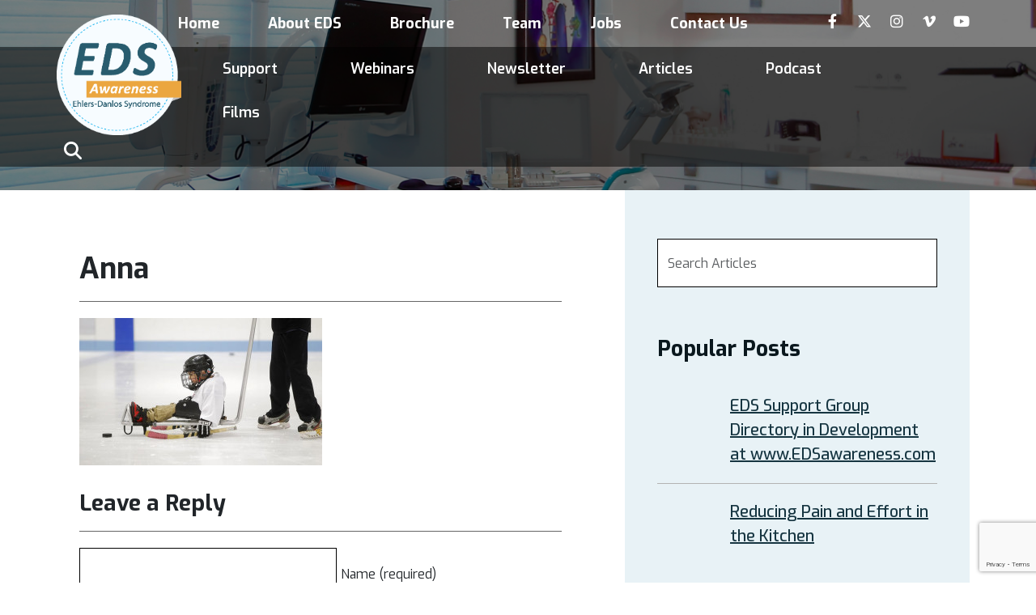

--- FILE ---
content_type: text/html; charset=UTF-8
request_url: https://www.chronicpainpartners.com/anna/
body_size: 16148
content:
<!DOCTYPE html>
<html lang="en">
<head>
<title>
Anna &#8211; EDSAwareness.com - EDSAwareness.com</title>
<meta charset="utf-8">
<meta name="viewport" content="width=device-width, initial-scale=1">
<meta name='robots' content='index, follow, max-image-preview:large, max-snippet:-1, max-video-preview:-1' />

	<!-- This site is optimized with the Yoast SEO plugin v26.8 - https://yoast.com/product/yoast-seo-wordpress/ -->
	<link rel="canonical" href="https://www.chronicpainpartners.com/anna/" />
	<meta property="og:locale" content="en_US" />
	<meta property="og:type" content="article" />
	<meta property="og:title" content="Anna &#8211; EDSAwareness.com" />
	<meta property="og:url" content="https://www.chronicpainpartners.com/anna/" />
	<meta property="og:site_name" content="EDSAwareness.com" />
	<meta property="article:publisher" content="https://www.facebook.com/ChronicPainPartnersEDSAwareness" />
	<meta property="og:image" content="https://www.chronicpainpartners.com/anna" />
	<meta property="og:image:width" content="620" />
	<meta property="og:image:height" content="377" />
	<meta property="og:image:type" content="image/jpeg" />
	<script type="application/ld+json" class="yoast-schema-graph">{"@context":"https://schema.org","@graph":[{"@type":"WebPage","@id":"https://www.chronicpainpartners.com/anna/","url":"https://www.chronicpainpartners.com/anna/","name":"Anna &#8211; EDSAwareness.com","isPartOf":{"@id":"https://www.chronicpainpartners.com/#website"},"primaryImageOfPage":{"@id":"https://www.chronicpainpartners.com/anna/#primaryimage"},"image":{"@id":"https://www.chronicpainpartners.com/anna/#primaryimage"},"thumbnailUrl":"https://www.chronicpainpartners.com/wp-content/uploads/2014/04/Anna.jpg","datePublished":"2014-04-06T17:23:49+00:00","inLanguage":"en-US","potentialAction":[{"@type":"ReadAction","target":["https://www.chronicpainpartners.com/anna/"]}]},{"@type":"ImageObject","inLanguage":"en-US","@id":"https://www.chronicpainpartners.com/anna/#primaryimage","url":"https://www.chronicpainpartners.com/wp-content/uploads/2014/04/Anna.jpg","contentUrl":"https://www.chronicpainpartners.com/wp-content/uploads/2014/04/Anna.jpg","width":620,"height":377},{"@type":"WebSite","@id":"https://www.chronicpainpartners.com/#website","url":"https://www.chronicpainpartners.com/","name":"EDSAwareness.com","description":"","publisher":{"@id":"https://www.chronicpainpartners.com/#organization"},"potentialAction":[{"@type":"SearchAction","target":{"@type":"EntryPoint","urlTemplate":"https://www.chronicpainpartners.com/?s={search_term_string}"},"query-input":{"@type":"PropertyValueSpecification","valueRequired":true,"valueName":"search_term_string"}}],"inLanguage":"en-US"},{"@type":"Organization","@id":"https://www.chronicpainpartners.com/#organization","name":"Chronic Pain Partners","url":"https://www.chronicpainpartners.com/","logo":{"@type":"ImageObject","inLanguage":"en-US","@id":"https://www.chronicpainpartners.com/#/schema/logo/image/","url":"https://www.chronicpainpartners.com/wp-content/uploads/2014/01/EDS-awareness-logo-jpeg-HI-RES-1.jpg","contentUrl":"https://www.chronicpainpartners.com/wp-content/uploads/2014/01/EDS-awareness-logo-jpeg-HI-RES-1.jpg","width":2550,"height":3300,"caption":"Chronic Pain Partners"},"image":{"@id":"https://www.chronicpainpartners.com/#/schema/logo/image/"},"sameAs":["https://www.facebook.com/ChronicPainPartnersEDSAwareness","https://x.com/EDSawareness1","https://www.instagram.com/chronicpainpartnersedsa/","https://pinterest.com/edsawareness/","https://www.youtube.com/user/edsawareness1","https://vimeo.com/ehlersdanlosawareness"]}]}</script>
	<!-- / Yoast SEO plugin. -->


<link rel='dns-prefetch' href='//cdn.jsdelivr.net' />
<link rel='dns-prefetch' href='//secure.gravatar.com' />
<link rel='dns-prefetch' href='//stats.wp.com' />
<link rel='dns-prefetch' href='//cdnjs.cloudflare.com' />
<link rel='dns-prefetch' href='//fonts.googleapis.com' />
<link rel='dns-prefetch' href='//v0.wordpress.com' />
<link rel="alternate" type="application/rss+xml" title="EDSAwareness.com &raquo; Anna Comments Feed" href="https://www.chronicpainpartners.com/feed/?attachment_id=8488" />
<link rel="alternate" title="oEmbed (JSON)" type="application/json+oembed" href="https://www.chronicpainpartners.com/wp-json/oembed/1.0/embed?url=https%3A%2F%2Fwww.chronicpainpartners.com%2Fanna%2F" />
<link rel="alternate" title="oEmbed (XML)" type="text/xml+oembed" href="https://www.chronicpainpartners.com/wp-json/oembed/1.0/embed?url=https%3A%2F%2Fwww.chronicpainpartners.com%2Fanna%2F&#038;format=xml" />
		
	<style id='wp-img-auto-sizes-contain-inline-css' type='text/css'>
img:is([sizes=auto i],[sizes^="auto," i]){contain-intrinsic-size:3000px 1500px}
/*# sourceURL=wp-img-auto-sizes-contain-inline-css */
</style>
<style id='wp-emoji-styles-inline-css' type='text/css'>

	img.wp-smiley, img.emoji {
		display: inline !important;
		border: none !important;
		box-shadow: none !important;
		height: 1em !important;
		width: 1em !important;
		margin: 0 0.07em !important;
		vertical-align: -0.1em !important;
		background: none !important;
		padding: 0 !important;
	}
/*# sourceURL=wp-emoji-styles-inline-css */
</style>
<style id='wp-block-library-inline-css' type='text/css'>
:root{--wp-block-synced-color:#7a00df;--wp-block-synced-color--rgb:122,0,223;--wp-bound-block-color:var(--wp-block-synced-color);--wp-editor-canvas-background:#ddd;--wp-admin-theme-color:#007cba;--wp-admin-theme-color--rgb:0,124,186;--wp-admin-theme-color-darker-10:#006ba1;--wp-admin-theme-color-darker-10--rgb:0,107,160.5;--wp-admin-theme-color-darker-20:#005a87;--wp-admin-theme-color-darker-20--rgb:0,90,135;--wp-admin-border-width-focus:2px}@media (min-resolution:192dpi){:root{--wp-admin-border-width-focus:1.5px}}.wp-element-button{cursor:pointer}:root .has-very-light-gray-background-color{background-color:#eee}:root .has-very-dark-gray-background-color{background-color:#313131}:root .has-very-light-gray-color{color:#eee}:root .has-very-dark-gray-color{color:#313131}:root .has-vivid-green-cyan-to-vivid-cyan-blue-gradient-background{background:linear-gradient(135deg,#00d084,#0693e3)}:root .has-purple-crush-gradient-background{background:linear-gradient(135deg,#34e2e4,#4721fb 50%,#ab1dfe)}:root .has-hazy-dawn-gradient-background{background:linear-gradient(135deg,#faaca8,#dad0ec)}:root .has-subdued-olive-gradient-background{background:linear-gradient(135deg,#fafae1,#67a671)}:root .has-atomic-cream-gradient-background{background:linear-gradient(135deg,#fdd79a,#004a59)}:root .has-nightshade-gradient-background{background:linear-gradient(135deg,#330968,#31cdcf)}:root .has-midnight-gradient-background{background:linear-gradient(135deg,#020381,#2874fc)}:root{--wp--preset--font-size--normal:16px;--wp--preset--font-size--huge:42px}.has-regular-font-size{font-size:1em}.has-larger-font-size{font-size:2.625em}.has-normal-font-size{font-size:var(--wp--preset--font-size--normal)}.has-huge-font-size{font-size:var(--wp--preset--font-size--huge)}.has-text-align-center{text-align:center}.has-text-align-left{text-align:left}.has-text-align-right{text-align:right}.has-fit-text{white-space:nowrap!important}#end-resizable-editor-section{display:none}.aligncenter{clear:both}.items-justified-left{justify-content:flex-start}.items-justified-center{justify-content:center}.items-justified-right{justify-content:flex-end}.items-justified-space-between{justify-content:space-between}.screen-reader-text{border:0;clip-path:inset(50%);height:1px;margin:-1px;overflow:hidden;padding:0;position:absolute;width:1px;word-wrap:normal!important}.screen-reader-text:focus{background-color:#ddd;clip-path:none;color:#444;display:block;font-size:1em;height:auto;left:5px;line-height:normal;padding:15px 23px 14px;text-decoration:none;top:5px;width:auto;z-index:100000}html :where(.has-border-color){border-style:solid}html :where([style*=border-top-color]){border-top-style:solid}html :where([style*=border-right-color]){border-right-style:solid}html :where([style*=border-bottom-color]){border-bottom-style:solid}html :where([style*=border-left-color]){border-left-style:solid}html :where([style*=border-width]){border-style:solid}html :where([style*=border-top-width]){border-top-style:solid}html :where([style*=border-right-width]){border-right-style:solid}html :where([style*=border-bottom-width]){border-bottom-style:solid}html :where([style*=border-left-width]){border-left-style:solid}html :where(img[class*=wp-image-]){height:auto;max-width:100%}:where(figure){margin:0 0 1em}html :where(.is-position-sticky){--wp-admin--admin-bar--position-offset:var(--wp-admin--admin-bar--height,0px)}@media screen and (max-width:600px){html :where(.is-position-sticky){--wp-admin--admin-bar--position-offset:0px}}

/*# sourceURL=wp-block-library-inline-css */
</style><style id='global-styles-inline-css' type='text/css'>
:root{--wp--preset--aspect-ratio--square: 1;--wp--preset--aspect-ratio--4-3: 4/3;--wp--preset--aspect-ratio--3-4: 3/4;--wp--preset--aspect-ratio--3-2: 3/2;--wp--preset--aspect-ratio--2-3: 2/3;--wp--preset--aspect-ratio--16-9: 16/9;--wp--preset--aspect-ratio--9-16: 9/16;--wp--preset--color--black: #000000;--wp--preset--color--cyan-bluish-gray: #abb8c3;--wp--preset--color--white: #ffffff;--wp--preset--color--pale-pink: #f78da7;--wp--preset--color--vivid-red: #cf2e2e;--wp--preset--color--luminous-vivid-orange: #ff6900;--wp--preset--color--luminous-vivid-amber: #fcb900;--wp--preset--color--light-green-cyan: #7bdcb5;--wp--preset--color--vivid-green-cyan: #00d084;--wp--preset--color--pale-cyan-blue: #8ed1fc;--wp--preset--color--vivid-cyan-blue: #0693e3;--wp--preset--color--vivid-purple: #9b51e0;--wp--preset--gradient--vivid-cyan-blue-to-vivid-purple: linear-gradient(135deg,rgb(6,147,227) 0%,rgb(155,81,224) 100%);--wp--preset--gradient--light-green-cyan-to-vivid-green-cyan: linear-gradient(135deg,rgb(122,220,180) 0%,rgb(0,208,130) 100%);--wp--preset--gradient--luminous-vivid-amber-to-luminous-vivid-orange: linear-gradient(135deg,rgb(252,185,0) 0%,rgb(255,105,0) 100%);--wp--preset--gradient--luminous-vivid-orange-to-vivid-red: linear-gradient(135deg,rgb(255,105,0) 0%,rgb(207,46,46) 100%);--wp--preset--gradient--very-light-gray-to-cyan-bluish-gray: linear-gradient(135deg,rgb(238,238,238) 0%,rgb(169,184,195) 100%);--wp--preset--gradient--cool-to-warm-spectrum: linear-gradient(135deg,rgb(74,234,220) 0%,rgb(151,120,209) 20%,rgb(207,42,186) 40%,rgb(238,44,130) 60%,rgb(251,105,98) 80%,rgb(254,248,76) 100%);--wp--preset--gradient--blush-light-purple: linear-gradient(135deg,rgb(255,206,236) 0%,rgb(152,150,240) 100%);--wp--preset--gradient--blush-bordeaux: linear-gradient(135deg,rgb(254,205,165) 0%,rgb(254,45,45) 50%,rgb(107,0,62) 100%);--wp--preset--gradient--luminous-dusk: linear-gradient(135deg,rgb(255,203,112) 0%,rgb(199,81,192) 50%,rgb(65,88,208) 100%);--wp--preset--gradient--pale-ocean: linear-gradient(135deg,rgb(255,245,203) 0%,rgb(182,227,212) 50%,rgb(51,167,181) 100%);--wp--preset--gradient--electric-grass: linear-gradient(135deg,rgb(202,248,128) 0%,rgb(113,206,126) 100%);--wp--preset--gradient--midnight: linear-gradient(135deg,rgb(2,3,129) 0%,rgb(40,116,252) 100%);--wp--preset--font-size--small: 13px;--wp--preset--font-size--medium: 20px;--wp--preset--font-size--large: 36px;--wp--preset--font-size--x-large: 42px;--wp--preset--spacing--20: 0.44rem;--wp--preset--spacing--30: 0.67rem;--wp--preset--spacing--40: 1rem;--wp--preset--spacing--50: 1.5rem;--wp--preset--spacing--60: 2.25rem;--wp--preset--spacing--70: 3.38rem;--wp--preset--spacing--80: 5.06rem;--wp--preset--shadow--natural: 6px 6px 9px rgba(0, 0, 0, 0.2);--wp--preset--shadow--deep: 12px 12px 50px rgba(0, 0, 0, 0.4);--wp--preset--shadow--sharp: 6px 6px 0px rgba(0, 0, 0, 0.2);--wp--preset--shadow--outlined: 6px 6px 0px -3px rgb(255, 255, 255), 6px 6px rgb(0, 0, 0);--wp--preset--shadow--crisp: 6px 6px 0px rgb(0, 0, 0);}:where(.is-layout-flex){gap: 0.5em;}:where(.is-layout-grid){gap: 0.5em;}body .is-layout-flex{display: flex;}.is-layout-flex{flex-wrap: wrap;align-items: center;}.is-layout-flex > :is(*, div){margin: 0;}body .is-layout-grid{display: grid;}.is-layout-grid > :is(*, div){margin: 0;}:where(.wp-block-columns.is-layout-flex){gap: 2em;}:where(.wp-block-columns.is-layout-grid){gap: 2em;}:where(.wp-block-post-template.is-layout-flex){gap: 1.25em;}:where(.wp-block-post-template.is-layout-grid){gap: 1.25em;}.has-black-color{color: var(--wp--preset--color--black) !important;}.has-cyan-bluish-gray-color{color: var(--wp--preset--color--cyan-bluish-gray) !important;}.has-white-color{color: var(--wp--preset--color--white) !important;}.has-pale-pink-color{color: var(--wp--preset--color--pale-pink) !important;}.has-vivid-red-color{color: var(--wp--preset--color--vivid-red) !important;}.has-luminous-vivid-orange-color{color: var(--wp--preset--color--luminous-vivid-orange) !important;}.has-luminous-vivid-amber-color{color: var(--wp--preset--color--luminous-vivid-amber) !important;}.has-light-green-cyan-color{color: var(--wp--preset--color--light-green-cyan) !important;}.has-vivid-green-cyan-color{color: var(--wp--preset--color--vivid-green-cyan) !important;}.has-pale-cyan-blue-color{color: var(--wp--preset--color--pale-cyan-blue) !important;}.has-vivid-cyan-blue-color{color: var(--wp--preset--color--vivid-cyan-blue) !important;}.has-vivid-purple-color{color: var(--wp--preset--color--vivid-purple) !important;}.has-black-background-color{background-color: var(--wp--preset--color--black) !important;}.has-cyan-bluish-gray-background-color{background-color: var(--wp--preset--color--cyan-bluish-gray) !important;}.has-white-background-color{background-color: var(--wp--preset--color--white) !important;}.has-pale-pink-background-color{background-color: var(--wp--preset--color--pale-pink) !important;}.has-vivid-red-background-color{background-color: var(--wp--preset--color--vivid-red) !important;}.has-luminous-vivid-orange-background-color{background-color: var(--wp--preset--color--luminous-vivid-orange) !important;}.has-luminous-vivid-amber-background-color{background-color: var(--wp--preset--color--luminous-vivid-amber) !important;}.has-light-green-cyan-background-color{background-color: var(--wp--preset--color--light-green-cyan) !important;}.has-vivid-green-cyan-background-color{background-color: var(--wp--preset--color--vivid-green-cyan) !important;}.has-pale-cyan-blue-background-color{background-color: var(--wp--preset--color--pale-cyan-blue) !important;}.has-vivid-cyan-blue-background-color{background-color: var(--wp--preset--color--vivid-cyan-blue) !important;}.has-vivid-purple-background-color{background-color: var(--wp--preset--color--vivid-purple) !important;}.has-black-border-color{border-color: var(--wp--preset--color--black) !important;}.has-cyan-bluish-gray-border-color{border-color: var(--wp--preset--color--cyan-bluish-gray) !important;}.has-white-border-color{border-color: var(--wp--preset--color--white) !important;}.has-pale-pink-border-color{border-color: var(--wp--preset--color--pale-pink) !important;}.has-vivid-red-border-color{border-color: var(--wp--preset--color--vivid-red) !important;}.has-luminous-vivid-orange-border-color{border-color: var(--wp--preset--color--luminous-vivid-orange) !important;}.has-luminous-vivid-amber-border-color{border-color: var(--wp--preset--color--luminous-vivid-amber) !important;}.has-light-green-cyan-border-color{border-color: var(--wp--preset--color--light-green-cyan) !important;}.has-vivid-green-cyan-border-color{border-color: var(--wp--preset--color--vivid-green-cyan) !important;}.has-pale-cyan-blue-border-color{border-color: var(--wp--preset--color--pale-cyan-blue) !important;}.has-vivid-cyan-blue-border-color{border-color: var(--wp--preset--color--vivid-cyan-blue) !important;}.has-vivid-purple-border-color{border-color: var(--wp--preset--color--vivid-purple) !important;}.has-vivid-cyan-blue-to-vivid-purple-gradient-background{background: var(--wp--preset--gradient--vivid-cyan-blue-to-vivid-purple) !important;}.has-light-green-cyan-to-vivid-green-cyan-gradient-background{background: var(--wp--preset--gradient--light-green-cyan-to-vivid-green-cyan) !important;}.has-luminous-vivid-amber-to-luminous-vivid-orange-gradient-background{background: var(--wp--preset--gradient--luminous-vivid-amber-to-luminous-vivid-orange) !important;}.has-luminous-vivid-orange-to-vivid-red-gradient-background{background: var(--wp--preset--gradient--luminous-vivid-orange-to-vivid-red) !important;}.has-very-light-gray-to-cyan-bluish-gray-gradient-background{background: var(--wp--preset--gradient--very-light-gray-to-cyan-bluish-gray) !important;}.has-cool-to-warm-spectrum-gradient-background{background: var(--wp--preset--gradient--cool-to-warm-spectrum) !important;}.has-blush-light-purple-gradient-background{background: var(--wp--preset--gradient--blush-light-purple) !important;}.has-blush-bordeaux-gradient-background{background: var(--wp--preset--gradient--blush-bordeaux) !important;}.has-luminous-dusk-gradient-background{background: var(--wp--preset--gradient--luminous-dusk) !important;}.has-pale-ocean-gradient-background{background: var(--wp--preset--gradient--pale-ocean) !important;}.has-electric-grass-gradient-background{background: var(--wp--preset--gradient--electric-grass) !important;}.has-midnight-gradient-background{background: var(--wp--preset--gradient--midnight) !important;}.has-small-font-size{font-size: var(--wp--preset--font-size--small) !important;}.has-medium-font-size{font-size: var(--wp--preset--font-size--medium) !important;}.has-large-font-size{font-size: var(--wp--preset--font-size--large) !important;}.has-x-large-font-size{font-size: var(--wp--preset--font-size--x-large) !important;}
/*# sourceURL=global-styles-inline-css */
</style>

<style id='classic-theme-styles-inline-css' type='text/css'>
/*! This file is auto-generated */
.wp-block-button__link{color:#fff;background-color:#32373c;border-radius:9999px;box-shadow:none;text-decoration:none;padding:calc(.667em + 2px) calc(1.333em + 2px);font-size:1.125em}.wp-block-file__button{background:#32373c;color:#fff;text-decoration:none}
/*# sourceURL=/wp-includes/css/classic-themes.min.css */
</style>
<link rel='stylesheet' id='contact-form-7-css' href='https://www.chronicpainpartners.com/wp-content/plugins/contact-form-7/includes/css/styles.css?ver=6.1.4' type='text/css' media='all' />
<link rel='stylesheet' id='wp-polls-css' href='https://www.chronicpainpartners.com/wp-content/plugins/wp-polls/polls-css.css?ver=2.77.3' type='text/css' media='all' />
<style id='wp-polls-inline-css' type='text/css'>
.wp-polls .pollbar {
	margin: 1px;
	font-size: 6px;
	line-height: 8px;
	height: 8px;
	background-image: url('https://www.chronicpainpartners.com/wp-content/plugins/wp-polls/images/default/pollbg.gif');
	border: 1px solid #c8c8c8;
}

/*# sourceURL=wp-polls-inline-css */
</style>
<link rel='stylesheet' id='bootstrap-css' href='https://cdn.jsdelivr.net/npm/bootstrap@5.3.1/dist/css/bootstrap.min.css?ver=15052024' type='text/css' media='all' />
<link rel='stylesheet' id='fontawesome-css' href='https://cdnjs.cloudflare.com/ajax/libs/font-awesome/6.4.2/css/all.min.css?ver=15052024' type='text/css' media='all' />
<link rel='stylesheet' id='google-font-1-css' href='https://fonts.googleapis.com/css2?family=Exo%3Aital%2Cwght%400%2C100..900%3B1%2C100..900&#038;display=swap&#038;ver=15052024' type='text/css' media='all' />
<link rel='stylesheet' id='google-font-2-css' href='https://fonts.googleapis.com/css2?family=Encode+Sans+Condensed%3Awght%40100%3B200%3B300%3B400%3B500%3B600%3B700%3B800%3B900&#038;display=swap&#038;ver=15052024' type='text/css' media='all' />
<link rel='stylesheet' id='google-font-3-css' href='https://fonts.googleapis.com/css2?family=Open+Sans%3Aital%2Cwght%400%2C300..800%3B1%2C300..800&#038;display=swap&#038;ver=15052024' type='text/css' media='all' />
<link rel='stylesheet' id='owl-carousel-css' href='https://www.chronicpainpartners.com/wp-content/themes/eds-wp/assets/css/owl.carousel.min.css?ver=15052024' type='text/css' media='all' />
<link rel='stylesheet' id='owl-carousel-theme-css' href='https://www.chronicpainpartners.com/wp-content/themes/eds-wp/assets/css/owl.theme.default.min.css?ver=15052024' type='text/css' media='all' />
<link rel='stylesheet' id='maincss-css' href='https://www.chronicpainpartners.com/wp-content/themes/eds-wp/style.css?ver=02052024' type='text/css' media='all' />
<link rel='stylesheet' id='media-responsive-css' href='https://www.chronicpainpartners.com/wp-content/themes/eds-wp/assets/css/media-responsive.css?ver=02052024' type='text/css' media='all' />
<link rel='stylesheet' id='wp-default-css' href='https://www.chronicpainpartners.com/wp-content/themes/eds-wp/assets/css/wp-default.css?ver=02052024' type='text/css' media='all' />
<style id='wcw-inlinecss-inline-css' type='text/css'>
 .widget_wpcategorieswidget ul.children{display:none;} .widget_wp_categories_widget{background:#fff; position:relative;}.widget_wp_categories_widget h2,.widget_wpcategorieswidget h2{color:#4a5f6d;font-size:20px;font-weight:400;margin:0 0 25px;line-height:24px;text-transform:uppercase}.widget_wp_categories_widget ul li,.widget_wpcategorieswidget ul li{font-size: 16px; margin: 0px; border-bottom: 1px dashed #f0f0f0; position: relative; list-style-type: none; line-height: 35px;}.widget_wp_categories_widget ul li:last-child,.widget_wpcategorieswidget ul li:last-child{border:none;}.widget_wp_categories_widget ul li a,.widget_wpcategorieswidget ul li a{display:inline-block;color:#007acc;transition:all .5s ease;-webkit-transition:all .5s ease;-ms-transition:all .5s ease;-moz-transition:all .5s ease;text-decoration:none;}.widget_wp_categories_widget ul li a:hover,.widget_wp_categories_widget ul li.active-cat a,.widget_wp_categories_widget ul li.active-cat span.post-count,.widget_wpcategorieswidget ul li a:hover,.widget_wpcategorieswidget ul li.active-cat a,.widget_wpcategorieswidget ul li.active-cat span.post-count{color:#ee546c}.widget_wp_categories_widget ul li span.post-count,.widget_wpcategorieswidget ul li span.post-count{height: 30px; min-width: 35px; text-align: center; background: #fff; color: #605f5f; border-radius: 5px; box-shadow: inset 2px 1px 3px rgba(0, 122, 204,.1); top: 0px; float: right; margin-top: 2px;}li.cat-item.cat-have-child > span.post-count{float:inherit;}li.cat-item.cat-item-7.cat-have-child { background: #f8f9fa; }li.cat-item.cat-have-child > span.post-count:before { content: "("; }li.cat-item.cat-have-child > span.post-count:after { content: ")"; }.cat-have-child.open-m-menu ul.children li { border-top: 1px solid #d8d8d8;border-bottom:none;}li.cat-item.cat-have-child:after{ position: absolute; right: 8px; top: 8px; background-image: url([data-uri]); content: ""; width: 18px; height: 18px;transform: rotate(270deg);}ul.children li.cat-item.cat-have-child:after{content:"";background-image: none;}.cat-have-child ul.children {display: none; z-index: 9; width: auto; position: relative; margin: 0px; padding: 0px; margin-top: 0px; padding-top: 10px; padding-bottom: 10px; list-style: none; text-align: left; background:  #f8f9fa; padding-left: 5px;}.widget_wp_categories_widget ul li ul.children li,.widget_wpcategorieswidget ul li ul.children li { border-bottom: 1px solid #fff; padding-right: 5px; }.cat-have-child.open-m-menu ul.children{display:block;}li.cat-item.cat-have-child.open-m-menu:after{transform: rotate(0deg);}.widget_wp_categories_widget > li.product_cat,.widget_wpcategorieswidget > li.product_cat {list-style: none;}.widget_wp_categories_widget > ul,.widget_wpcategorieswidget > ul {padding: 0px;}.widget_wp_categories_widget > ul li ul ,.widget_wpcategorieswidget > ul li ul {padding-left: 15px;} .wcwpro-list{padding: 0 15px;}
/*# sourceURL=wcw-inlinecss-inline-css */
</style>
<link rel='stylesheet' id='wp-paginate-css' href='https://www.chronicpainpartners.com/wp-content/plugins/wp-paginate/css/wp-paginate.css?ver=2.2.4' type='text/css' media='screen' />
<script type="text/javascript" src="https://www.chronicpainpartners.com/wp-includes/js/jquery/jquery.min.js?ver=3.7.1" id="jquery-core-js"></script>
<script type="text/javascript" id="jquery-core-js-after">
/* <![CDATA[ */
jQuery(document).ready(function($){ jQuery('li.cat-item:has(ul.children)').addClass('cat-have-child'); jQuery('.cat-have-child').removeClass('open-m-menu');jQuery('li.cat-have-child > a').click(function(){window.location.href=jQuery(this).attr('href');return false;});jQuery('li.cat-have-child').click(function(){

		var li_parentdiv = jQuery(this).parent().parent().parent().attr('class');
			if(jQuery(this).hasClass('open-m-menu')){jQuery('.cat-have-child').removeClass('open-m-menu');}else{jQuery('.cat-have-child').removeClass('open-m-menu');jQuery(this).addClass('open-m-menu');}});});
//# sourceURL=jquery-core-js-after
/* ]]> */
</script>
<script type="text/javascript" src="https://www.chronicpainpartners.com/wp-includes/js/jquery/jquery-migrate.min.js?ver=3.4.1" id="jquery-migrate-js"></script>
<link rel="https://api.w.org/" href="https://www.chronicpainpartners.com/wp-json/" /><link rel="alternate" title="JSON" type="application/json" href="https://www.chronicpainpartners.com/wp-json/wp/v2/media/8488" /><link rel="EditURI" type="application/rsd+xml" title="RSD" href="https://www.chronicpainpartners.com/xmlrpc.php?rsd" />

<link rel='shortlink' href='https://www.chronicpainpartners.com/?p=8488' />

		<!-- GA Google Analytics @ https://m0n.co/ga -->
		<script async src="https://www.googletagmanager.com/gtag/js?id=UA-32421974-1"></script>
		<script>
			window.dataLayer = window.dataLayer || [];
			function gtag(){dataLayer.push(arguments);}
			gtag('js', new Date());
			gtag('config', 'UA-32421974-1');
		</script>

		<style>img#wpstats{display:none}</style>
		<link rel="icon" href="https://www.chronicpainpartners.com/wp-content/uploads/2017/05/cropped-EDS-awareness-logo-jpeg-HI-RES-1-32x32.jpg" sizes="32x32" />
<link rel="icon" href="https://www.chronicpainpartners.com/wp-content/uploads/2017/05/cropped-EDS-awareness-logo-jpeg-HI-RES-1-192x192.jpg" sizes="192x192" />
<link rel="apple-touch-icon" href="https://www.chronicpainpartners.com/wp-content/uploads/2017/05/cropped-EDS-awareness-logo-jpeg-HI-RES-1-180x180.jpg" />
<meta name="msapplication-TileImage" content="https://www.chronicpainpartners.com/wp-content/uploads/2017/05/cropped-EDS-awareness-logo-jpeg-HI-RES-1-270x270.jpg" />
<!-- Google Analytics -->
<script>
  (function(i,s,o,g,r,a,m){i['GoogleAnalyticsObject']=r;i[r]=i[r]||function(){
  (i[r].q=i[r].q||[]).push(arguments)},i[r].l=1*new Date();a=s.createElement(o),
  m=s.getElementsByTagName(o)[0];a.async=1;a.src=g;m.parentNode.insertBefore(a,m)
  })(window,document,'script','https://www.google-analytics.com/analytics.js','ga');

  ga('create', 'UA-87394948-1', 'auto');
  ga('send', 'pageview');

</script>
<!-- Google Analytics -->
</head>
<body>
<header class="HeaderContainer" id="navbar">
<div class="top-nav">
<div class="container">
<div class="row">
<div class="HeaderToplink">
<ul>
<li id="menu-item-14092" class="menu-item menu-item-type-custom menu-item-object-custom menu-item-home menu-item-14092"><a href="https://www.chronicpainpartners.com/">Home</a></li>
<li id="menu-item-14770" class="menu-item menu-item-type-custom menu-item-object-custom menu-item-14770"><a href="https://www.chronicpainpartners.com/information/what-is-eds/">About EDS</a></li>
<li id="menu-item-20415" class="menu-item menu-item-type-post_type menu-item-object-page menu-item-20415"><a href="https://www.chronicpainpartners.com/brochure/">Brochure</a></li>
<li id="menu-item-16509" class="menu-item menu-item-type-post_type menu-item-object-page menu-item-16509"><a href="https://www.chronicpainpartners.com/our-staff/">Team</a></li>
<li id="menu-item-20692" class="menu-item menu-item-type-post_type menu-item-object-page menu-item-20692"><a href="https://www.chronicpainpartners.com/jobs/">Jobs</a></li>
<li id="menu-item-14095" class="menu-item menu-item-type-post_type menu-item-object-page menu-item-14095"><a href="https://www.chronicpainpartners.com/contact-us/">Contact Us</a></li>
</ul>
</div>
<div class="HeaderSocialmedia">
<ul>
<li>
<a href="https://www.facebook.com/ChronicPainPartnersEDSAwareness" target="_blank">
<i class="fa-brands fa-facebook-f"></i>
</a>
</li>
<li>
<a href="https://twitter.com/EDSawareness1" target="_blank">
<i class="fa-brands fa-x-twitter"></i>
</a>
</li>
<li>
<a href="https://www.instagram.com/chronicpainpartnersedsa/" target="_blank">
<i class="fa-brands fa-instagram"></i>
</a>
</li>
<li>
<a href="https://vimeo.com/ehlersdanlosawareness" target="_blank">
<i class="fa-brands fa-vimeo-v"></i>
</a>
</li>
<li>
<a href="http://www.youtube.com/user/edsawareness1" target="_blank">
<i class="fa-brands fa-youtube"></i>
</a>
</li>
</ul>
</div>
</div>
</div>
</div>
<nav class="NavigationContainer">
<div class="navbar container">
<div class="HeaderSocialmedia hdSocialmediaformobile">
<ul>
<li>
<a href="https://www.facebook.com/ChronicPainPartnersEDSAwareness" target="_blank">
<i class="fa-brands fa-facebook-f"></i>
</a>
</li>
<li>
<a href="https://twitter.com/EDSawareness1" target="_blank">
<i class="fa-brands fa-x-twitter"></i>
</a>
</li>
<li>
<a href="https://www.instagram.com/chronicpainpartnersedsa/" target="_blank">
<i class="fa-brands fa-instagram"></i>
</a>
</li>
<li>
<a href="https://vimeo.com/ehlersdanlosawareness" target="_blank">
<i class="fa-brands fa-vimeo-v"></i>
</a>
</li>
<li>
<a href="http://www.youtube.com/user/edsawareness1" target="_blank">
<i class="fa-brands fa-youtube"></i>
</a>
</li>
</ul>
</div>
<i class="bx bx-menu fa-solid fa-bars"></i>
<div class="logo">
<a href="https://www.chronicpainpartners.com">
<img src="https://www.chronicpainpartners.com/wp-content/themes/eds-wp/assets/images/logo.png" alt="" width="154px" height="154">
</a>
</div>
<div class="nav-links">
<div class="sidebar-logo">
<span class="logo-name">
<img src="https://www.chronicpainpartners.com/wp-content/themes/eds-wp/assets/images/logo.png" alt="" width="154px" height="154">
</span>
<i class="bx bx-x fa-solid fa-xmark"></i>
</div>
<!-- Menu-->

<ul class="jquerynav clearfix">

<li id="menu-item-20176" class="menu-item menu-item-type-custom menu-item-object-custom menu-item-has-children menu-item-20176"><a href="https://www.chronicpainpartners.com/supportgroups/">Support</a>
<ul class="sub-menu">
	<li id="menu-item-20177" class="menu-item menu-item-type-post_type menu-item-object-page menu-item-has-children menu-item-20177"><a href="https://www.chronicpainpartners.com/eds-support-group-leaders-treasure-chest/">EDS Support Group Leaders Resources</a>
	<ul class="sub-menu">
		<li id="menu-item-20178" class="menu-item menu-item-type-post_type menu-item-object-page menu-item-20178"><a href="https://www.chronicpainpartners.com/guidelines-starting-new-support-group/">Guidelines for Starting a New Support group</a></li>
		<li id="menu-item-20179" class="menu-item menu-item-type-post_type menu-item-object-page menu-item-20179"><a href="https://www.chronicpainpartners.com/faq-frequently-asked-questions-eds-support-group-web-masters/">FAQ  (Frequently Asked Questions) —  EDS Support Group Web masters</a></li>
		<li id="menu-item-20180" class="menu-item menu-item-type-post_type menu-item-object-page menu-item-20180"><a href="https://www.chronicpainpartners.com/healthcare-providers-list/">Healthcare Provider’s List</a></li>
		<li id="menu-item-20181" class="menu-item menu-item-type-custom menu-item-object-custom menu-item-20181"><a target="_blank" href="https://drive.google.com/open?id=0B75swxo54XfgTE5aMlh4dmxrNk96bUdUOTdPX1pmdjdEakZZ">EDS Teacher&#8217;s Guide</a></li>
		<li id="menu-item-20182" class="menu-item menu-item-type-custom menu-item-object-custom menu-item-20182"><a target="_blank" href="https://drive.google.com/open?id=0Bxk_ErqWO4kcQXNzT29iU2hEcXM">What I should bring to my doctor</a></li>
		<li id="menu-item-20183" class="menu-item menu-item-type-post_type menu-item-object-page menu-item-20183"><a href="https://www.chronicpainpartners.com/member-application-form/">Membership Application Form</a></li>
		<li id="menu-item-20184" class="menu-item menu-item-type-post_type menu-item-object-page menu-item-20184"><a href="https://www.chronicpainpartners.com/comparative-pain-scale/">Comparative Pain Scale</a></li>
	</ul>
</li>
	<li id="menu-item-20373" class="menu-item menu-item-type-post_type menu-item-object-page menu-item-has-children menu-item-20373"><a href="https://www.chronicpainpartners.com/patient-guides/">Guides</a>
	<ul class="sub-menu">
		<li id="menu-item-20502" class="menu-item menu-item-type-post_type menu-item-object-post menu-item-20502"><a href="https://www.chronicpainpartners.com/eds-back-to-school-special-prep-for-k-12-college-accommodations/">Back To School Resources: Prep for K-12, College &#038; Accommodations</a></li>
		<li id="menu-item-20381" class="menu-item menu-item-type-post_type menu-item-object-page menu-item-20381"><a href="https://www.chronicpainpartners.com/cervical-spine-instability-patient-guide/">Cervical Spine Instability: Patient Guide</a></li>
		<li id="menu-item-20376" class="menu-item menu-item-type-post_type menu-item-object-page menu-item-20376"><a href="https://www.chronicpainpartners.com/clinician-associated-trauma-series/">Clinician-Associated Trauma Series</a></li>
		<li id="menu-item-20384" class="menu-item menu-item-type-post_type menu-item-object-post menu-item-20384"><a href="https://www.chronicpainpartners.com/decoding-medical-deductions-a-chronic-illness-patients-guide-to-navigating-healthcare-related-expenses-and-taxes/">Decoding Medical Deductions: A Chronic Illness Patient’s Guide to Navigating Healthcare-Related Expenses and Taxes</a></li>
		<li id="menu-item-20378" class="menu-item menu-item-type-post_type menu-item-object-page menu-item-20378"><a href="https://www.chronicpainpartners.com/dysautonomia-patient-guide/">Dysautonomia Patient Guide</a></li>
		<li id="menu-item-20379" class="menu-item menu-item-type-post_type menu-item-object-page menu-item-20379"><a href="https://www.chronicpainpartners.com/mastering-appointments-successfully-with-eds/">Mastering Appointments Successfully with EDS</a></li>
		<li id="menu-item-20377" class="menu-item menu-item-type-post_type menu-item-object-page menu-item-20377"><a href="https://www.chronicpainpartners.com/mcas-patient-guide/">MCAS Patient Guide</a></li>
		<li id="menu-item-20382" class="menu-item menu-item-type-post_type menu-item-object-page menu-item-20382"><a href="https://www.chronicpainpartners.com/preventive-care-recommendations-for-patients-with-the-ehlers-danlos-syndromes/">Preventive Care Recommendations for Patients with the Ehlers-Danlos Syndromes</a></li>
		<li id="menu-item-20383" class="menu-item menu-item-type-post_type menu-item-object-post menu-item-20383"><a href="https://www.chronicpainpartners.com/tethered-cord-for-eds-patient-guide/">Tethered Cord in EDS: A Patient Guide to Symptoms, Diagnostics, Treatments, and Risks</a></li>
		<li id="menu-item-20380" class="menu-item menu-item-type-post_type menu-item-object-page menu-item-20380"><a href="https://www.chronicpainpartners.com/win-your-eds-disability-claim-a-zebras-step-by-step-basic-training-bootcamp/">Win Your EDS Disability Claim: A Zebra’s Step-By-Step Basic Training Bootcamp</a></li>
	</ul>
</li>
	<li id="menu-item-21139" class="menu-item menu-item-type-taxonomy menu-item-object-category menu-item-21139"><a href="https://www.chronicpainpartners.com/category/research-round-up/">Research Round-Up</a></li>
</ul>
</li>
<li id="menu-item-20185" class="menu-item menu-item-type-post_type menu-item-object-page menu-item-20185"><a href="https://www.chronicpainpartners.com/webinars/">Webinars</a></li>
<li id="menu-item-20824" class="menu-item menu-item-type-post_type menu-item-object-page menu-item-20824"><a href="https://www.chronicpainpartners.com/newsletter/">Newsletter</a></li>
<li id="menu-item-20190" class="menu-item menu-item-type-post_type menu-item-object-page current_page_parent menu-item-has-children menu-item-20190"><a href="https://www.chronicpainpartners.com/articles/">Articles</a>
<ul class="sub-menu">
	<li id="menu-item-20375" class="menu-item menu-item-type-custom menu-item-object-custom menu-item-20375"><a href="https://chronic-pain-partners-eds-awareness.optin.com/newsletter/edsawareness">Newsletter Archive</a></li>
</ul>
</li>
<li id="menu-item-20998" class="menu-item menu-item-type-post_type menu-item-object-page menu-item-20998"><a href="https://www.chronicpainpartners.com/podcast/">Podcast</a></li>
<li id="menu-item-20191" class="menu-item menu-item-type-custom menu-item-object-custom menu-item-home menu-item-has-children menu-item-20191"><a href="https://www.chronicpainpartners.com/#documentaryfilms">Films</a>
<ul class="sub-menu">
	<li id="menu-item-20192" class="menu-item menu-item-type-post_type menu-item-object-page menu-item-20192"><a href="https://www.chronicpainpartners.com/about-chronic-pain-partners-production/">About Chronic Pain Partners Production</a></li>
	<li id="menu-item-20193" class="menu-item menu-item-type-post_type menu-item-object-page menu-item-20193"><a href="https://www.chronicpainpartners.com/edsed/">EDSed</a></li>
	<li id="menu-item-20194" class="menu-item menu-item-type-post_type menu-item-object-page menu-item-20194"><a href="https://www.chronicpainpartners.com/lego-oma/">Lego Oma</a></li>
	<li id="menu-item-20743" class="menu-item menu-item-type-post_type menu-item-object-post menu-item-20743"><a href="https://www.chronicpainpartners.com/much-more-than-that/">Much More Than That</a></li>
	<li id="menu-item-20598" class="menu-item menu-item-type-post_type menu-item-object-post menu-item-20598"><a href="https://www.chronicpainpartners.com/proud-stutter/">Proud Stutter</a></li>
	<li id="menu-item-20195" class="menu-item menu-item-type-post_type menu-item-object-page menu-item-20195"><a href="https://www.chronicpainpartners.com/we-are-visible/">We Are Visible</a></li>
	<li id="menu-item-20196" class="menu-item menu-item-type-post_type menu-item-object-page menu-item-20196"><a href="https://www.chronicpainpartners.com/we-are-visible-too/">We Are Visible Too</a></li>
</ul>
</li>
</ul>

<!-- Menu-->
</div>
<div class="search-box">
<i class="fa-solid fa-magnifying-glass bx bx-search"></i>
<div class="input-box">
<form name="searchForm" method="GET" action="https://www.chronicpainpartners.com">	
<input type="text" name="s" placeholder="Search...">
</form>
</div>
</div>
</div>
</nav>
</header><div class="InnerpageBanner GlobalInnerpage" style="background-image: url(https://www.chronicpainpartners.com/wp-content/themes/eds-wp/assets/images/global-banner.jpg);"></div>
<div class="InnerMainBodyContainer">

<section class="BlogContainer">
<div class="container">
<div class="row">
<div class="col-lg-8 blog-left-panel">
<div class="card InnerPageContent">
<div class="card-body">

 
<h2 class="pageTitle">Anna</h2>	
<div class="entry">
<p class="attachment"><a href='https://www.chronicpainpartners.com/wp-content/uploads/2014/04/Anna.jpg'><img fetchpriority="high" decoding="async" width="300" height="182" src="https://www.chronicpainpartners.com/wp-content/uploads/2014/04/Anna-300x182.jpg" class="attachment-medium size-medium" alt="" srcset="https://www.chronicpainpartners.com/wp-content/uploads/2014/04/Anna-300x182.jpg 300w, https://www.chronicpainpartners.com/wp-content/uploads/2014/04/Anna.jpg 620w" sizes="(max-width: 300px) 100vw, 300px" data-attachment-id="8488" data-permalink="https://www.chronicpainpartners.com/anna/" data-orig-file="https://www.chronicpainpartners.com/wp-content/uploads/2014/04/Anna.jpg" data-orig-size="620,377" data-comments-opened="1" data-image-meta="{&quot;aperture&quot;:&quot;0&quot;,&quot;credit&quot;:&quot;&quot;,&quot;camera&quot;:&quot;&quot;,&quot;caption&quot;:&quot;&quot;,&quot;created_timestamp&quot;:&quot;0&quot;,&quot;copyright&quot;:&quot;&quot;,&quot;focal_length&quot;:&quot;0&quot;,&quot;iso&quot;:&quot;0&quot;,&quot;shutter_speed&quot;:&quot;0&quot;,&quot;title&quot;:&quot;&quot;}" data-image-title="Anna" data-image-description="" data-image-caption="" data-medium-file="https://www.chronicpainpartners.com/wp-content/uploads/2014/04/Anna-300x182.jpg" data-large-file="https://www.chronicpainpartners.com/wp-content/uploads/2014/04/Anna.jpg" /></a></p>
</div>



<!-- You can start editing here. -->




<!-- If comments are open, but there are no comments. -->







<div id="respond">

<h3>Leave a Reply</h3>

<div class="cancel-comment-reply">
<small><a rel="nofollow" id="cancel-comment-reply-link" href="/anna/#respond" style="display:none;">Click here to cancel reply.</a></small>
</div>



<form action="https://www.chronicpainpartners.com/wp-comments-post.php" method="post" id="commentform">



<p><input type="text" name="author" id="author" value="" size="22" tabindex="1" aria-required='true' required />
<label for="author"><small>Name (required)</small></label></p>

<p><input type="text" name="email" id="email" value="" size="22" tabindex="2" aria-required='true' required />
<label for="email"><small>Mail (will not be published) (required)</small></label></p>

<p><input type="text" name="url" id="url" value="" size="22" tabindex="3" />
<label for="url"><small>Website</small></label></p>



<p><textarea name="comment" id="comment" cols="58" rows="10" tabindex="4" required></textarea></p>
<label for="comments"><small>Comments</small></label></p>

<p><input name="submit" type="submit" id="submit" tabindex="5" value="Submit Comment" />
<input type='hidden' name='comment_post_ID' value='8488' id='comment_post_ID' />
<input type='hidden' name='comment_parent' id='comment_parent' value='0' />

</p>
<p style="display: none;"><input type="hidden" id="akismet_comment_nonce" name="akismet_comment_nonce" value="3c14315c78" /></p><p style="display: none !important;" class="akismet-fields-container" data-prefix="ak_"><label>&#916;<textarea name="ak_hp_textarea" cols="45" rows="8" maxlength="100"></textarea></label><input type="hidden" id="ak_js_1" name="ak_js" value="63"/><script>document.getElementById( "ak_js_1" ).setAttribute( "value", ( new Date() ).getTime() );</script></p>

</form>


</div>


</div>

</div>

</div>

<div class="col-lg-4 InnerBodyRight">
<div class="sidebar-2 BlogRightSection">

<div class="BlogSearch">
<div class="input-group mb-3">
<form name="searchform" method="GET" action="https://www.chronicpainpartners.com">
<input type="search" name="s" class="form-control" placeholder="Search Articles" aria-label="Search Articles" aria-describedby="button-blogsearch">
<button class="btn btn-light border" type="submit" id="button-blogsearch"><i class="bx bx-search"></i></button>
</form>
</div>
</div>

<div class="SidebarLetestBlog">
<h3 class="headingsty3">Popular Posts</h3>
<div class="SidebarLetestBlogItems">
	
<a class="SidebarLetestBlogItem" href="https://www.chronicpainpartners.com/www-edsawareness-com-launches-a-new-eds-resource-2/">
<div class="SidebarLetestBlogPhoto"><img src="" alt=""></div>                                  
<p>EDS Support Group Directory in Development at www.EDSawareness.com</p>
</a>
	
<a class="SidebarLetestBlogItem" href="https://www.chronicpainpartners.com/reducing-pain-and-effort-in-the-kitchen/">
<div class="SidebarLetestBlogPhoto"><img src="" alt=""></div>                                  
<p>Reducing Pain and Effort in the Kitchen</p>
</a>
	
<a class="SidebarLetestBlogItem" href="https://www.chronicpainpartners.com/ehlers-danlos-syndrome-may-increase-susceptibility-to-infections/">
<div class="SidebarLetestBlogPhoto"><img src="https://www.chronicpainpartners.com/wp-content/uploads/2015/05/Infections.jpeg" alt=""></div>                                  
<p>Ehlers-Danlos Syndrome May Increase Susceptibility to Infections</p>
</a>
	
<a class="SidebarLetestBlogItem" href="https://www.chronicpainpartners.com/eds-pots-mcas-linked-one-gene-mutation/">
<div class="SidebarLetestBlogPhoto"><img src="https://www.chronicpainpartners.com/wp-content/uploads/2016/10/Horowitz-article-150x150.jpg" alt=""></div>                                  
<p>EDS, POTS and MCAS Linked by One Gene Mutation</p>
</a>
	
<a class="SidebarLetestBlogItem" href="https://www.chronicpainpartners.com/6-popular-people-with-ehlers-danlos-syndrome/">
<div class="SidebarLetestBlogPhoto"><img src="https://www.chronicpainpartners.com/wp-content/uploads/2023/05/Billie_Eilish_2019_©-Glenn-Francis-www.PacificProDigital.com--150x150.jpg" alt="Billie Eilish, a woman with black shoulder-long hair all dressed in black."></div>                                  
<p>Popular People With Ehlers-Danlos Syndrome</p>
</a>

</div>
</div>

<div class="SidebarLetestBlog"><div class="widgetContainer"><ul id="wpcategorieswidget-2"><li class="categories"><h3 class="widget-title">Categories</h3><ul>	<li class="cat-item cat-item-141"><a href="https://www.chronicpainpartners.com/category/advocate/">Advocate</a>
</li>
	<li class="cat-item cat-item-902"><a href="https://www.chronicpainpartners.com/category/animals/">Animals</a>
</li>
	<li class="cat-item cat-item-856"><a href="https://www.chronicpainpartners.com/category/anxiety/">Anxiety</a>
</li>
	<li class="cat-item cat-item-877"><a href="https://www.chronicpainpartners.com/category/autism/">Autism</a>
</li>
	<li class="cat-item cat-item-894"><a href="https://www.chronicpainpartners.com/category/book/">Book</a>
</li>
	<li class="cat-item cat-item-587"><a href="https://www.chronicpainpartners.com/category/book-review/">Book Review</a>
</li>
	<li class="cat-item cat-item-120"><a href="https://www.chronicpainpartners.com/category/braces-and-supports/">Braces and supports</a>
</li>
	<li class="cat-item cat-item-101"><a href="https://www.chronicpainpartners.com/category/chiari/">Chiari</a>
</li>
	<li class="cat-item cat-item-145"><a href="https://www.chronicpainpartners.com/category/chiari-malformation/">Chiari Malformation</a>
</li>
	<li class="cat-item cat-item-112"><a href="https://www.chronicpainpartners.com/category/child-abuse-claims/">Child Abuse Claims</a>
</li>
	<li class="cat-item cat-item-130"><a href="https://www.chronicpainpartners.com/category/chronic-fatigue-syndrome/">Chronic fatigue syndrome</a>
</li>
	<li class="cat-item cat-item-146"><a href="https://www.chronicpainpartners.com/category/classical-ehlers-danlos-syndrome-ceds/">Classical Ehlers-Danlos Syndrome (cEDS)</a>
</li>
	<li class="cat-item cat-item-45"><a href="https://www.chronicpainpartners.com/category/community/">Community</a>
</li>
	<li class="cat-item cat-item-106"><a href="https://www.chronicpainpartners.com/category/dance/">Dance</a>
</li>
	<li class="cat-item cat-item-103"><a href="https://www.chronicpainpartners.com/category/dental/">Dental</a>
</li>
	<li class="cat-item cat-item-56"><a href="https://www.chronicpainpartners.com/category/diagnosis/">Diagnosis</a>
</li>
	<li class="cat-item cat-item-42"><a href="https://www.chronicpainpartners.com/category/disability-petition/">Disability Petition</a>
</li>
	<li class="cat-item cat-item-104"><a href="https://www.chronicpainpartners.com/category/doctor-speaker-series/">Doctor Speaker Series</a>
</li>
	<li class="cat-item cat-item-126"><a href="https://www.chronicpainpartners.com/category/doctor-training/">Doctor Training</a>
</li>
	<li class="cat-item cat-item-125"><a href="https://www.chronicpainpartners.com/category/dysautonomia/">Dysautonomia</a>
</li>
	<li class="cat-item cat-item-26"><a href="https://www.chronicpainpartners.com/category/ednf-conference/">EDNF Conference</a>
</li>
	<li class="cat-item cat-item-14"><a href="https://www.chronicpainpartners.com/category/eds-diagnosis/">EDS Diagnosis</a>
</li>
	<li class="cat-item cat-item-510"><a href="https://www.chronicpainpartners.com/category/eds-educational-programs/">EDS Educational programs</a>
</li>
	<li class="cat-item cat-item-580"><a href="https://www.chronicpainpartners.com/category/eds-interview/">EDS Interview</a>
</li>
	<li class="cat-item cat-item-113"><a href="https://www.chronicpainpartners.com/category/eds-petition/">EDS Petition</a>
</li>
	<li class="cat-item cat-item-135"><a href="https://www.chronicpainpartners.com/category/eds-product/">EDS Product</a>
</li>
	<li class="cat-item cat-item-41"><a href="https://www.chronicpainpartners.com/category/eds-research/">EDS Research</a>
</li>
	<li class="cat-item cat-item-28"><a href="https://www.chronicpainpartners.com/category/eds-support-group-directory/">EDS Support Group Directory</a>
</li>
	<li class="cat-item cat-item-30"><a href="https://www.chronicpainpartners.com/category/ehlers-danlos-symptoms/">Ehlers-Danlos Symptoms</a>
</li>
	<li class="cat-item cat-item-10"><a href="https://www.chronicpainpartners.com/category/events/">Events</a>
</li>
	<li class="cat-item cat-item-22"><a href="https://www.chronicpainpartners.com/category/exercise/">Exercise</a>
</li>
	<li class="cat-item cat-item-858"><a href="https://www.chronicpainpartners.com/category/gaslighting/">Gaslighting</a>
</li>
	<li class="cat-item cat-item-102"><a href="https://www.chronicpainpartners.com/category/genetics/">Genetics</a>
</li>
	<li class="cat-item cat-item-957"><a href="https://www.chronicpainpartners.com/category/gifts/">Gifts</a>
</li>
	<li class="cat-item cat-item-898"><a href="https://www.chronicpainpartners.com/category/grief/">Grief</a>
</li>
	<li class="cat-item cat-item-137"><a href="https://www.chronicpainpartners.com/category/gyn/">GYN</a>
</li>
	<li class="cat-item cat-item-402"><a href="https://www.chronicpainpartners.com/category/hand-therapy/">Hand Therapy</a>
</li>
	<li class="cat-item cat-item-140"><a href="https://www.chronicpainpartners.com/category/headaches/">Headaches</a>
</li>
	<li class="cat-item cat-item-17"><a href="https://www.chronicpainpartners.com/category/helpful-product/">Helpful Product</a>
</li>
	<li class="cat-item cat-item-854"><a href="https://www.chronicpainpartners.com/category/holidays/">Holidays</a>
</li>
	<li class="cat-item cat-item-943"><a href="https://www.chronicpainpartners.com/category/hsd/">HSD</a>
</li>
	<li class="cat-item cat-item-55"><a href="https://www.chronicpainpartners.com/category/inspiration/">Inspiration &amp; Humor</a>
</li>
	<li class="cat-item cat-item-134"><a href="https://www.chronicpainpartners.com/category/invisible-disabilities/">Invisible Disabilities</a>
</li>
	<li class="cat-item cat-item-38"><a href="https://www.chronicpainpartners.com/category/kids-with-ehlers-danlos/">Kids with Ehlers-Danlos</a>
</li>
	<li class="cat-item cat-item-9"><a href="https://www.chronicpainpartners.com/category/latest-updates/">Latest Updates</a>
</li>
	<li class="cat-item cat-item-153"><a href="https://www.chronicpainpartners.com/category/limb-mobile-app/">LIMB Mobile App</a>
</li>
	<li class="cat-item cat-item-893"><a href="https://www.chronicpainpartners.com/category/lipedema/">Lipedema</a>
</li>
	<li class="cat-item cat-item-32"><a href="https://www.chronicpainpartners.com/category/managing-ehlers-danlos/">Managing Ehlers-Danlos</a>
</li>
	<li class="cat-item cat-item-59"><a href="https://www.chronicpainpartners.com/category/managing-symptoms/">Managing Symptoms</a>
</li>
	<li class="cat-item cat-item-115"><a href="https://www.chronicpainpartners.com/category/marfans/">Marfans</a>
</li>
	<li class="cat-item cat-item-129"><a href="https://www.chronicpainpartners.com/category/mast-cell/">Mast Cell</a>
</li>
	<li class="cat-item cat-item-142"><a href="https://www.chronicpainpartners.com/category/medical-marijuana/">Medical Marijuana</a>
</li>
	<li class="cat-item cat-item-803"><a href="https://www.chronicpainpartners.com/category/medical-trauma/">Medical trauma</a>
</li>
	<li class="cat-item cat-item-58"><a href="https://www.chronicpainpartners.com/category/memorials/">Memorials</a>
</li>
	<li class="cat-item cat-item-857"><a href="https://www.chronicpainpartners.com/category/mental-health/">Mental Health</a>
</li>
	<li class="cat-item cat-item-531"><a href="https://www.chronicpainpartners.com/category/misdiagnosis/">Misdiagnosis</a>
</li>
	<li class="cat-item cat-item-123"><a href="https://www.chronicpainpartners.com/category/music/">Music</a>
</li>
	<li class="cat-item cat-item-874"><a href="https://www.chronicpainpartners.com/category/neurodivergence/">Neurodivergence</a>
</li>
	<li class="cat-item cat-item-143"><a href="https://www.chronicpainpartners.com/category/neurology/">Neurology</a>
</li>
	<li class="cat-item cat-item-150"><a href="https://www.chronicpainpartners.com/category/new-clinic/">New Clinic</a>
</li>
	<li class="cat-item cat-item-438"><a href="https://www.chronicpainpartners.com/category/new-eds-clinic/">New EDS Clinic</a>
</li>
	<li class="cat-item cat-item-530"><a href="https://www.chronicpainpartners.com/category/newsletter/">Newsletter</a>
</li>
	<li class="cat-item cat-item-414"><a href="https://www.chronicpainpartners.com/category/nurses-training/">Nurses training</a>
</li>
	<li class="cat-item cat-item-148"><a href="https://www.chronicpainpartners.com/category/occupational-therapy/">Occupational Therapy</a>
</li>
	<li class="cat-item cat-item-401"><a href="https://www.chronicpainpartners.com/category/opioids/">Opioids</a>
</li>
	<li class="cat-item cat-item-139"><a href="https://www.chronicpainpartners.com/category/orthopedics/">Orthopedics</a>
</li>
	<li class="cat-item cat-item-40"><a href="https://www.chronicpainpartners.com/category/pain-management/">Pain Management</a>
</li>
	<li class="cat-item cat-item-8"><a href="https://www.chronicpainpartners.com/category/pain-of-eds/">Pain of EDS</a>
</li>
	<li class="cat-item cat-item-39"><a href="https://www.chronicpainpartners.com/category/parenting-ehlers-danlos/">Parenting Ehlers-Danlos</a>
</li>
	<li class="cat-item cat-item-33"><a href="https://www.chronicpainpartners.com/category/parenting-with-ehlers-danlos/">Parenting with Ehlers-Danlos</a>
</li>
	<li class="cat-item cat-item-575"><a href="https://www.chronicpainpartners.com/category/patient-doctor-communication/">Patient Doctor Communication</a>
</li>
	<li class="cat-item cat-item-590"><a href="https://www.chronicpainpartners.com/category/podcast/">Podcast</a>
</li>
	<li class="cat-item cat-item-138"><a href="https://www.chronicpainpartners.com/category/podiatry/">Podiatry</a>
</li>
	<li class="cat-item cat-item-36"><a href="https://www.chronicpainpartners.com/category/pots-postural-orthostatic-tachycardia-syndrome/">POTS (Postural Orthostatic Tachycardia Syndrome)</a>
</li>
	<li class="cat-item cat-item-136"><a href="https://www.chronicpainpartners.com/category/pregnancy/">Pregnancy</a>
</li>
	<li class="cat-item cat-item-111"><a href="https://www.chronicpainpartners.com/category/product-reviews/">Product Reviews</a>
</li>
	<li class="cat-item cat-item-127"><a href="https://www.chronicpainpartners.com/category/psychiatry/">Psychiatry</a>
</li>
	<li class="cat-item cat-item-154"><a href="https://www.chronicpainpartners.com/category/psychology/">Psychology</a>
</li>
	<li class="cat-item cat-item-116"><a href="https://www.chronicpainpartners.com/category/rare-disease-day/">Rare Disease Day</a>
</li>
	<li class="cat-item cat-item-114"><a href="https://www.chronicpainpartners.com/category/rare-disease-progams/">Rare Disease Progams</a>
</li>
	<li class="cat-item cat-item-57"><a href="https://www.chronicpainpartners.com/category/research/">Research</a>
</li>
	<li class="cat-item cat-item-949"><a href="https://www.chronicpainpartners.com/category/research-round-up/">Research Round-Up</a>
</li>
	<li class="cat-item cat-item-839"><a href="https://www.chronicpainpartners.com/category/resource/">Resource</a>
</li>
	<li class="cat-item cat-item-108"><a href="https://www.chronicpainpartners.com/category/ring-splints/">Ring Splints</a>
</li>
	<li class="cat-item cat-item-454"><a href="https://www.chronicpainpartners.com/category/scholarship/">Scholarship</a>
</li>
	<li class="cat-item cat-item-528"><a href="https://www.chronicpainpartners.com/category/school-children/">School Children</a>
</li>
	<li class="cat-item cat-item-105"><a href="https://www.chronicpainpartners.com/category/service-dogs/">Service dogs</a>
</li>
	<li class="cat-item cat-item-586"><a href="https://www.chronicpainpartners.com/category/sexual-health/">Sexual Health</a>
</li>
	<li class="cat-item cat-item-118"><a href="https://www.chronicpainpartners.com/category/sports/">Sports</a>
</li>
	<li class="cat-item cat-item-529"><a href="https://www.chronicpainpartners.com/category/suicide-prevention/">Suicide Prevention</a>
</li>
	<li class="cat-item cat-item-121"><a href="https://www.chronicpainpartners.com/category/support-groups/">Support Groups</a>
</li>
	<li class="cat-item cat-item-16"><a href="https://www.chronicpainpartners.com/category/support-product/">Support Product</a>
</li>
	<li class="cat-item cat-item-117"><a href="https://www.chronicpainpartners.com/category/surgery/">Surgery</a>
</li>
	<li class="cat-item cat-item-128"><a href="https://www.chronicpainpartners.com/category/survey/">Survey</a>
</li>
	<li class="cat-item cat-item-124"><a href="https://www.chronicpainpartners.com/category/swimming/">Swimming</a>
</li>
	<li class="cat-item cat-item-44"><a href="https://www.chronicpainpartners.com/category/symptoms/">Symptoms</a>
</li>
	<li class="cat-item cat-item-589"><a href="https://www.chronicpainpartners.com/category/tcapp/">TCAPP</a>
</li>
	<li class="cat-item cat-item-849"><a href="https://www.chronicpainpartners.com/category/technology/">Technology</a>
</li>
	<li class="cat-item cat-item-144"><a href="https://www.chronicpainpartners.com/category/tethered-cord/">Tethered Cord</a>
</li>
	<li class="cat-item cat-item-68"><a href="https://www.chronicpainpartners.com/category/therapies/">Therapies</a>
</li>
	<li class="cat-item cat-item-122"><a href="https://www.chronicpainpartners.com/category/tmj/">TMJ</a>
</li>
	<li class="cat-item cat-item-588"><a href="https://www.chronicpainpartners.com/category/trans/">Trans</a>
</li>
	<li class="cat-item cat-item-109"><a href="https://www.chronicpainpartners.com/category/tv-shows/">TV Shows</a>
</li>
	<li class="cat-item cat-item-1"><a href="https://www.chronicpainpartners.com/category/uncategorized/">Uncategorized</a>
</li>
	<li class="cat-item cat-item-119"><a href="https://www.chronicpainpartners.com/category/upcoming-webinars/">Upcoming Webinars</a>
</li>
	<li class="cat-item cat-item-131"><a href="https://www.chronicpainpartners.com/category/vascular-ehlers-danlos-syndrome-veds/">Vascular Ehlers-Danlos Syndrome (VEDS)</a>
</li>
	<li class="cat-item cat-item-12"><a href="https://www.chronicpainpartners.com/category/videos/">Videos</a>
</li>
	<li class="cat-item cat-item-152"><a href="https://www.chronicpainpartners.com/category/walkrun/">Walk/run</a>
</li>
	<li class="cat-item cat-item-582"><a href="https://www.chronicpainpartners.com/category/women-of-color/">Women of Color</a>
</li>
</ul></li></ul></div></div>


<div class="PopularArticlecont">
<h3 class="headingsty2">Popular</h3>
<h4 class="headingsty3">Article Topics</h4>

<div class="PopularArticlebox">

<ul class="cloud" role="navigation" aria-label="Webdev word cloud">
<li><a href="https://www.chronicpainpartners.com/tag/dealing-with-eds/" data-weight="2">Dealing with EDS</a></li>
<li><a href="https://www.chronicpainpartners.com/tag/managing-ehlers-danlos/" data-weight="4">Managing Ehlers-Danlos</a></li>
<li><a href="https://www.chronicpainpartners.com/tag/hypermobility/" data-weight="2">Hypermobility</a></li>
<li><a href="https://www.chronicpainpartners.com/tag/pain-of-eds/" data-weight="3">Pain of EDS</a></li>
<li><a href="https://www.chronicpainpartners.com/tag/kids-with-ehlers-danlos/" data-weight="4">Kids with Ehlers-Danlos</a></li>
<li><a href="https://www.chronicpainpartners.com/tag/research/" data-weight="4">Research</a></li>
<li><a href="https://www.chronicpainpartners.com/tag/eds-updates/" data-weight="4">EDS updates</a></li>
<li><a href="https://www.chronicpainpartners.com/tag/family-2/" data-weight="4">family</a></li>
<li><a href="https://www.chronicpainpartners.com/tag/science/" data-weight="2">Science</a></li>
<li><a href="https://www.chronicpainpartners.com/tag/heds/" data-weight="4">hEDS</a></li>
<li><a href="https://www.chronicpainpartners.com/tag/film/" data-weight="1">film</a></li>
<li><a href="https://www.chronicpainpartners.com/tag/eds-documentary/" data-weight="4">EDS Documentary</a></li>
<li><a href="https://www.chronicpainpartners.com/tag/documentary/" data-weight="3">documentary</a></li>
<li><a href="https://www.chronicpainpartners.com/tag/eds/" data-weight="3">EDS</a></li>
<li><a href="https://www.chronicpainpartners.com/tag/support-products/" data-weight="3">Support Products</a></li>

</ul>
</div>
</div>
</div></div>

</div>
</div>
</section>
</div>
<footer class="FooterContainer">

<div class="container">

<div class="row">

<div class="col-lg-4 col-sm-8">
<div class="f-logo">
<img src="https://www.chronicpainpartners.com/wp-content/themes/eds-wp/assets/images/logo.png" alt="eds-logo" width="92" height="92">
</div>
<div class="f-abouttext">
			<div class="textwidget"><p>The mission of <a href="https://www.chronicpainpartners.com/">EDS Awareness</a> is to ensure greater understanding of Ehlers-Danlos Syndrome, both in the general public and within the medical community. Driven by participation and shared learning, we hope to improve the quality of life for those afflicted with EDS – and those who care for them.<br />
Website content is presented “by EDSers, for EDSers” – therefore, it is driven by user participation and learning – for the benefit of all EDSers. The greater the participation, the greater the value to the whole community.</p>
</div>
		</div>

</div>
<div class="col-sm-4 f-support d-block d-md-none">                            
<h3>Support EDS Awareness</h3>

<div class="donatebtn">
<a href="https://www.chronicpainpartners.com/chronic-pain-partners-donations/"><img src="https://www.chronicpainpartners.com/wp-content/themes/eds-wp/assets/images/donate_now.jpg" class="img-fluid"></a>
</div>

</div>

<div class="col-lg-8">
<a href="https://www.chronicpainpartners.com/chronic-pain-partners-donations/">
<div class="row">

<div class="col-lg-3 col-sm-6 footer-navigation">
<h3>Quick links</h3>

<div class="f-nav">

<ul>                                    
<li id="menu-item-20199" class="menu-item menu-item-type-post_type menu-item-object-page menu-item-home menu-item-20199"><a href="https://www.chronicpainpartners.com/">Home</a></li>
<li id="menu-item-20201" class="menu-item menu-item-type-post_type menu-item-object-page menu-item-20201"><a href="https://www.chronicpainpartners.com/our-staff/">Team</a></li>
<li id="menu-item-20202" class="menu-item menu-item-type-custom menu-item-object-custom menu-item-20202"><a href="https://www.chronicpainpartners.com/contact-us/">Contact</a></li>
<li id="menu-item-20200" class="menu-item menu-item-type-post_type menu-item-object-page menu-item-20200"><a href="https://www.chronicpainpartners.com/what-is-eds/">About EDS</a></li>
<li id="menu-item-20534" class="menu-item menu-item-type-custom menu-item-object-custom menu-item-20534"><a href="https://www.chronicpainpartners.com/policy/">Policy</a></li>

</ul>

</div>

</div>

<div class="col-lg-4 col-sm-6 footer-social">                             
<h3>Social Links</h3>

<div class="footerSocialmedia">
<ul>
<li>
<a href="https://www.facebook.com/ChronicPainPartnersEDSAwareness" target="_blank">
<i class="fa-brands fa-facebook-f"></i>
</a>
</li>
<li>
<a href="https://twitter.com/EDSawareness1" target="_blank">
<i class="fa-brands fa-x-twitter"></i>
</a>
</li>
<li>
<a href="https://www.instagram.com/chronicpainpartnersedsa/" target="_blank">
<i class="fa-brands fa-instagram"></i>
</a>
</li>
<li>
<a href="https://vimeo.com/ehlersdanlosawareness" target="_blank">
<i class="fa-brands fa-vimeo-v"></i>
</a>
</li>
<li>
<a href="http://www.youtube.com/user/edsawareness1" target="_blank">
<i class="fa-brands fa-youtube"></i>
</a>
</li>
</ul>
</div>

</div>

<div class="col-md-5 f-support d-none d-md-block">                            
<h3>Support EDS Awareness</h3>

<div class="donatebtn">
<a href="https://www.chronicpainpartners.com/chronic-pain-partners-donations/"><img src="https://www.chronicpainpartners.com/wp-content/themes/eds-wp/assets/images/donate_now.jpg" class="img-fluid"></a>
</div>

</div>

</div>

</div>

</div>

</div>

</footer> 

<div class="copyright">
&copy; 2026 EDS Awareness. All rights reserved | <a href="https://www.chronicpainpartners.com/privacy-policy/">Privacy Policy</a>
</div>

<script type="speculationrules">
{"prefetch":[{"source":"document","where":{"and":[{"href_matches":"/*"},{"not":{"href_matches":["/wp-*.php","/wp-admin/*","/wp-content/uploads/*","/wp-content/*","/wp-content/plugins/*","/wp-content/themes/eds-wp/*","/*\\?(.+)"]}},{"not":{"selector_matches":"a[rel~=\"nofollow\"]"}},{"not":{"selector_matches":".no-prefetch, .no-prefetch a"}}]},"eagerness":"conservative"}]}
</script>
<script>(function(){var s=document.createElement('script');var e = !document.body ? document.querySelector('head'):document.body;s.src='https://acsbapp.com/apps/app/dist/js/app.js';s.setAttribute('data-source', 'WordPress');s.setAttribute('data-plugin-version', '2.12');s.defer=true;s.onload=function(){acsbJS.init({
                statementLink     : '',
                footerHtml        : '',
                hideMobile        : false,
                hideTrigger       : false,
                language          : 'en',
                position          : 'left',
                leadColor         : '#146FF8',
                triggerColor      : '#146FF8',
                triggerRadius     : '50%',
                triggerPositionX  : 'left',
                triggerPositionY  : 'bottom',
                triggerIcon       : 'people',
                triggerSize       : 'medium',
                triggerOffsetX    : 20,
                triggerOffsetY    : 20,
                mobile            : {
                    triggerSize       : 'small',
                    triggerPositionX  : 'right',
                    triggerPositionY  : 'bottom',
                    triggerOffsetX    : 10,
                    triggerOffsetY    : 10,
                    triggerRadius     : '50%'
                }
            });
        };
    e.appendChild(s);}());</script><script type="text/javascript" src="https://www.chronicpainpartners.com/wp-includes/js/dist/hooks.min.js?ver=dd5603f07f9220ed27f1" id="wp-hooks-js"></script>
<script type="text/javascript" src="https://www.chronicpainpartners.com/wp-includes/js/dist/i18n.min.js?ver=c26c3dc7bed366793375" id="wp-i18n-js"></script>
<script type="text/javascript" id="wp-i18n-js-after">
/* <![CDATA[ */
wp.i18n.setLocaleData( { 'text direction\u0004ltr': [ 'ltr' ] } );
//# sourceURL=wp-i18n-js-after
/* ]]> */
</script>
<script type="text/javascript" src="https://www.chronicpainpartners.com/wp-content/plugins/contact-form-7/includes/swv/js/index.js?ver=6.1.4" id="swv-js"></script>
<script type="text/javascript" id="contact-form-7-js-before">
/* <![CDATA[ */
var wpcf7 = {
    "api": {
        "root": "https:\/\/www.chronicpainpartners.com\/wp-json\/",
        "namespace": "contact-form-7\/v1"
    }
};
//# sourceURL=contact-form-7-js-before
/* ]]> */
</script>
<script type="text/javascript" src="https://www.chronicpainpartners.com/wp-content/plugins/contact-form-7/includes/js/index.js?ver=6.1.4" id="contact-form-7-js"></script>
<script type="text/javascript" id="wp-polls-js-extra">
/* <![CDATA[ */
var pollsL10n = {"ajax_url":"https://www.chronicpainpartners.com/wp-admin/admin-ajax.php","text_wait":"Your last request is still being processed. Please wait a while ...","text_valid":"Please choose a valid poll answer.","text_multiple":"Maximum number of choices allowed: ","show_loading":"1","show_fading":"1"};
//# sourceURL=wp-polls-js-extra
/* ]]> */
</script>
<script type="text/javascript" src="https://www.chronicpainpartners.com/wp-content/plugins/wp-polls/polls-js.js?ver=2.77.3" id="wp-polls-js"></script>
<script type="text/javascript" id="edac-frontend-fixes-js-extra">
/* <![CDATA[ */
var edac_frontend_fixes = [];
//# sourceURL=edac-frontend-fixes-js-extra
/* ]]> */
</script>
<script type="text/javascript" src="https://www.chronicpainpartners.com/wp-content/plugins/accessibility-checker/build/frontendFixes.bundle.js?ver=1.36.0" id="edac-frontend-fixes-js"></script>
<script type="text/javascript" src="https://cdn.jsdelivr.net/npm/bootstrap@5.3.1/dist/js/bootstrap.bundle.min.js" id="bootstrap-js"></script>
<script type="text/javascript" src="https://www.chronicpainpartners.com/wp-content/themes/eds-wp/assets/js/owl.carousel.min.js" id="owl-carousel-js"></script>
<script type="text/javascript" src="https://www.chronicpainpartners.com/wp-content/themes/eds-wp/assets/js/jQueryNav.js" id="jquery-nav-js"></script>
<script type="text/javascript" src="https://www.chronicpainpartners.com/wp-content/themes/eds-wp/assets/js/custom.js" id="customjs-js"></script>
<script type="text/javascript" src="https://www.google.com/recaptcha/api.js?render=6LfMaK4UAAAAAHGp-wYJRxZGp6TOaYCh1hi5SAsp&amp;ver=3.0" id="google-recaptcha-js"></script>
<script type="text/javascript" src="https://www.chronicpainpartners.com/wp-includes/js/dist/vendor/wp-polyfill.min.js?ver=3.15.0" id="wp-polyfill-js"></script>
<script type="text/javascript" id="wpcf7-recaptcha-js-before">
/* <![CDATA[ */
var wpcf7_recaptcha = {
    "sitekey": "6LfMaK4UAAAAAHGp-wYJRxZGp6TOaYCh1hi5SAsp",
    "actions": {
        "homepage": "homepage",
        "contactform": "contactform"
    }
};
//# sourceURL=wpcf7-recaptcha-js-before
/* ]]> */
</script>
<script type="text/javascript" src="https://www.chronicpainpartners.com/wp-content/plugins/contact-form-7/modules/recaptcha/index.js?ver=6.1.4" id="wpcf7-recaptcha-js"></script>
<script type="text/javascript" id="jetpack-stats-js-before">
/* <![CDATA[ */
_stq = window._stq || [];
_stq.push([ "view", {"v":"ext","blog":"35365522","post":"8488","tz":"-5","srv":"www.chronicpainpartners.com","j":"1:15.4"} ]);
_stq.push([ "clickTrackerInit", "35365522", "8488" ]);
//# sourceURL=jetpack-stats-js-before
/* ]]> */
</script>
<script type="text/javascript" src="https://stats.wp.com/e-202604.js" id="jetpack-stats-js" defer="defer" data-wp-strategy="defer"></script>
<script defer type="text/javascript" src="https://www.chronicpainpartners.com/wp-content/plugins/akismet/_inc/akismet-frontend.js?ver=1763067750" id="akismet-frontend-js"></script>
<script id="wp-emoji-settings" type="application/json">
{"baseUrl":"https://s.w.org/images/core/emoji/17.0.2/72x72/","ext":".png","svgUrl":"https://s.w.org/images/core/emoji/17.0.2/svg/","svgExt":".svg","source":{"concatemoji":"https://www.chronicpainpartners.com/wp-includes/js/wp-emoji-release.min.js?ver=6.9"}}
</script>
<script type="module">
/* <![CDATA[ */
/*! This file is auto-generated */
const a=JSON.parse(document.getElementById("wp-emoji-settings").textContent),o=(window._wpemojiSettings=a,"wpEmojiSettingsSupports"),s=["flag","emoji"];function i(e){try{var t={supportTests:e,timestamp:(new Date).valueOf()};sessionStorage.setItem(o,JSON.stringify(t))}catch(e){}}function c(e,t,n){e.clearRect(0,0,e.canvas.width,e.canvas.height),e.fillText(t,0,0);t=new Uint32Array(e.getImageData(0,0,e.canvas.width,e.canvas.height).data);e.clearRect(0,0,e.canvas.width,e.canvas.height),e.fillText(n,0,0);const a=new Uint32Array(e.getImageData(0,0,e.canvas.width,e.canvas.height).data);return t.every((e,t)=>e===a[t])}function p(e,t){e.clearRect(0,0,e.canvas.width,e.canvas.height),e.fillText(t,0,0);var n=e.getImageData(16,16,1,1);for(let e=0;e<n.data.length;e++)if(0!==n.data[e])return!1;return!0}function u(e,t,n,a){switch(t){case"flag":return n(e,"\ud83c\udff3\ufe0f\u200d\u26a7\ufe0f","\ud83c\udff3\ufe0f\u200b\u26a7\ufe0f")?!1:!n(e,"\ud83c\udde8\ud83c\uddf6","\ud83c\udde8\u200b\ud83c\uddf6")&&!n(e,"\ud83c\udff4\udb40\udc67\udb40\udc62\udb40\udc65\udb40\udc6e\udb40\udc67\udb40\udc7f","\ud83c\udff4\u200b\udb40\udc67\u200b\udb40\udc62\u200b\udb40\udc65\u200b\udb40\udc6e\u200b\udb40\udc67\u200b\udb40\udc7f");case"emoji":return!a(e,"\ud83e\u1fac8")}return!1}function f(e,t,n,a){let r;const o=(r="undefined"!=typeof WorkerGlobalScope&&self instanceof WorkerGlobalScope?new OffscreenCanvas(300,150):document.createElement("canvas")).getContext("2d",{willReadFrequently:!0}),s=(o.textBaseline="top",o.font="600 32px Arial",{});return e.forEach(e=>{s[e]=t(o,e,n,a)}),s}function r(e){var t=document.createElement("script");t.src=e,t.defer=!0,document.head.appendChild(t)}a.supports={everything:!0,everythingExceptFlag:!0},new Promise(t=>{let n=function(){try{var e=JSON.parse(sessionStorage.getItem(o));if("object"==typeof e&&"number"==typeof e.timestamp&&(new Date).valueOf()<e.timestamp+604800&&"object"==typeof e.supportTests)return e.supportTests}catch(e){}return null}();if(!n){if("undefined"!=typeof Worker&&"undefined"!=typeof OffscreenCanvas&&"undefined"!=typeof URL&&URL.createObjectURL&&"undefined"!=typeof Blob)try{var e="postMessage("+f.toString()+"("+[JSON.stringify(s),u.toString(),c.toString(),p.toString()].join(",")+"));",a=new Blob([e],{type:"text/javascript"});const r=new Worker(URL.createObjectURL(a),{name:"wpTestEmojiSupports"});return void(r.onmessage=e=>{i(n=e.data),r.terminate(),t(n)})}catch(e){}i(n=f(s,u,c,p))}t(n)}).then(e=>{for(const n in e)a.supports[n]=e[n],a.supports.everything=a.supports.everything&&a.supports[n],"flag"!==n&&(a.supports.everythingExceptFlag=a.supports.everythingExceptFlag&&a.supports[n]);var t;a.supports.everythingExceptFlag=a.supports.everythingExceptFlag&&!a.supports.flag,a.supports.everything||((t=a.source||{}).concatemoji?r(t.concatemoji):t.wpemoji&&t.twemoji&&(r(t.twemoji),r(t.wpemoji)))});
//# sourceURL=https://www.chronicpainpartners.com/wp-includes/js/wp-emoji-loader.min.js
/* ]]> */
</script>
</body>
</html> 


--- FILE ---
content_type: text/html; charset=utf-8
request_url: https://www.google.com/recaptcha/api2/anchor?ar=1&k=6LfMaK4UAAAAAHGp-wYJRxZGp6TOaYCh1hi5SAsp&co=aHR0cHM6Ly93d3cuY2hyb25pY3BhaW5wYXJ0bmVycy5jb206NDQz&hl=en&v=PoyoqOPhxBO7pBk68S4YbpHZ&size=invisible&anchor-ms=20000&execute-ms=30000&cb=18wo6tfgdjj7
body_size: 48780
content:
<!DOCTYPE HTML><html dir="ltr" lang="en"><head><meta http-equiv="Content-Type" content="text/html; charset=UTF-8">
<meta http-equiv="X-UA-Compatible" content="IE=edge">
<title>reCAPTCHA</title>
<style type="text/css">
/* cyrillic-ext */
@font-face {
  font-family: 'Roboto';
  font-style: normal;
  font-weight: 400;
  font-stretch: 100%;
  src: url(//fonts.gstatic.com/s/roboto/v48/KFO7CnqEu92Fr1ME7kSn66aGLdTylUAMa3GUBHMdazTgWw.woff2) format('woff2');
  unicode-range: U+0460-052F, U+1C80-1C8A, U+20B4, U+2DE0-2DFF, U+A640-A69F, U+FE2E-FE2F;
}
/* cyrillic */
@font-face {
  font-family: 'Roboto';
  font-style: normal;
  font-weight: 400;
  font-stretch: 100%;
  src: url(//fonts.gstatic.com/s/roboto/v48/KFO7CnqEu92Fr1ME7kSn66aGLdTylUAMa3iUBHMdazTgWw.woff2) format('woff2');
  unicode-range: U+0301, U+0400-045F, U+0490-0491, U+04B0-04B1, U+2116;
}
/* greek-ext */
@font-face {
  font-family: 'Roboto';
  font-style: normal;
  font-weight: 400;
  font-stretch: 100%;
  src: url(//fonts.gstatic.com/s/roboto/v48/KFO7CnqEu92Fr1ME7kSn66aGLdTylUAMa3CUBHMdazTgWw.woff2) format('woff2');
  unicode-range: U+1F00-1FFF;
}
/* greek */
@font-face {
  font-family: 'Roboto';
  font-style: normal;
  font-weight: 400;
  font-stretch: 100%;
  src: url(//fonts.gstatic.com/s/roboto/v48/KFO7CnqEu92Fr1ME7kSn66aGLdTylUAMa3-UBHMdazTgWw.woff2) format('woff2');
  unicode-range: U+0370-0377, U+037A-037F, U+0384-038A, U+038C, U+038E-03A1, U+03A3-03FF;
}
/* math */
@font-face {
  font-family: 'Roboto';
  font-style: normal;
  font-weight: 400;
  font-stretch: 100%;
  src: url(//fonts.gstatic.com/s/roboto/v48/KFO7CnqEu92Fr1ME7kSn66aGLdTylUAMawCUBHMdazTgWw.woff2) format('woff2');
  unicode-range: U+0302-0303, U+0305, U+0307-0308, U+0310, U+0312, U+0315, U+031A, U+0326-0327, U+032C, U+032F-0330, U+0332-0333, U+0338, U+033A, U+0346, U+034D, U+0391-03A1, U+03A3-03A9, U+03B1-03C9, U+03D1, U+03D5-03D6, U+03F0-03F1, U+03F4-03F5, U+2016-2017, U+2034-2038, U+203C, U+2040, U+2043, U+2047, U+2050, U+2057, U+205F, U+2070-2071, U+2074-208E, U+2090-209C, U+20D0-20DC, U+20E1, U+20E5-20EF, U+2100-2112, U+2114-2115, U+2117-2121, U+2123-214F, U+2190, U+2192, U+2194-21AE, U+21B0-21E5, U+21F1-21F2, U+21F4-2211, U+2213-2214, U+2216-22FF, U+2308-230B, U+2310, U+2319, U+231C-2321, U+2336-237A, U+237C, U+2395, U+239B-23B7, U+23D0, U+23DC-23E1, U+2474-2475, U+25AF, U+25B3, U+25B7, U+25BD, U+25C1, U+25CA, U+25CC, U+25FB, U+266D-266F, U+27C0-27FF, U+2900-2AFF, U+2B0E-2B11, U+2B30-2B4C, U+2BFE, U+3030, U+FF5B, U+FF5D, U+1D400-1D7FF, U+1EE00-1EEFF;
}
/* symbols */
@font-face {
  font-family: 'Roboto';
  font-style: normal;
  font-weight: 400;
  font-stretch: 100%;
  src: url(//fonts.gstatic.com/s/roboto/v48/KFO7CnqEu92Fr1ME7kSn66aGLdTylUAMaxKUBHMdazTgWw.woff2) format('woff2');
  unicode-range: U+0001-000C, U+000E-001F, U+007F-009F, U+20DD-20E0, U+20E2-20E4, U+2150-218F, U+2190, U+2192, U+2194-2199, U+21AF, U+21E6-21F0, U+21F3, U+2218-2219, U+2299, U+22C4-22C6, U+2300-243F, U+2440-244A, U+2460-24FF, U+25A0-27BF, U+2800-28FF, U+2921-2922, U+2981, U+29BF, U+29EB, U+2B00-2BFF, U+4DC0-4DFF, U+FFF9-FFFB, U+10140-1018E, U+10190-1019C, U+101A0, U+101D0-101FD, U+102E0-102FB, U+10E60-10E7E, U+1D2C0-1D2D3, U+1D2E0-1D37F, U+1F000-1F0FF, U+1F100-1F1AD, U+1F1E6-1F1FF, U+1F30D-1F30F, U+1F315, U+1F31C, U+1F31E, U+1F320-1F32C, U+1F336, U+1F378, U+1F37D, U+1F382, U+1F393-1F39F, U+1F3A7-1F3A8, U+1F3AC-1F3AF, U+1F3C2, U+1F3C4-1F3C6, U+1F3CA-1F3CE, U+1F3D4-1F3E0, U+1F3ED, U+1F3F1-1F3F3, U+1F3F5-1F3F7, U+1F408, U+1F415, U+1F41F, U+1F426, U+1F43F, U+1F441-1F442, U+1F444, U+1F446-1F449, U+1F44C-1F44E, U+1F453, U+1F46A, U+1F47D, U+1F4A3, U+1F4B0, U+1F4B3, U+1F4B9, U+1F4BB, U+1F4BF, U+1F4C8-1F4CB, U+1F4D6, U+1F4DA, U+1F4DF, U+1F4E3-1F4E6, U+1F4EA-1F4ED, U+1F4F7, U+1F4F9-1F4FB, U+1F4FD-1F4FE, U+1F503, U+1F507-1F50B, U+1F50D, U+1F512-1F513, U+1F53E-1F54A, U+1F54F-1F5FA, U+1F610, U+1F650-1F67F, U+1F687, U+1F68D, U+1F691, U+1F694, U+1F698, U+1F6AD, U+1F6B2, U+1F6B9-1F6BA, U+1F6BC, U+1F6C6-1F6CF, U+1F6D3-1F6D7, U+1F6E0-1F6EA, U+1F6F0-1F6F3, U+1F6F7-1F6FC, U+1F700-1F7FF, U+1F800-1F80B, U+1F810-1F847, U+1F850-1F859, U+1F860-1F887, U+1F890-1F8AD, U+1F8B0-1F8BB, U+1F8C0-1F8C1, U+1F900-1F90B, U+1F93B, U+1F946, U+1F984, U+1F996, U+1F9E9, U+1FA00-1FA6F, U+1FA70-1FA7C, U+1FA80-1FA89, U+1FA8F-1FAC6, U+1FACE-1FADC, U+1FADF-1FAE9, U+1FAF0-1FAF8, U+1FB00-1FBFF;
}
/* vietnamese */
@font-face {
  font-family: 'Roboto';
  font-style: normal;
  font-weight: 400;
  font-stretch: 100%;
  src: url(//fonts.gstatic.com/s/roboto/v48/KFO7CnqEu92Fr1ME7kSn66aGLdTylUAMa3OUBHMdazTgWw.woff2) format('woff2');
  unicode-range: U+0102-0103, U+0110-0111, U+0128-0129, U+0168-0169, U+01A0-01A1, U+01AF-01B0, U+0300-0301, U+0303-0304, U+0308-0309, U+0323, U+0329, U+1EA0-1EF9, U+20AB;
}
/* latin-ext */
@font-face {
  font-family: 'Roboto';
  font-style: normal;
  font-weight: 400;
  font-stretch: 100%;
  src: url(//fonts.gstatic.com/s/roboto/v48/KFO7CnqEu92Fr1ME7kSn66aGLdTylUAMa3KUBHMdazTgWw.woff2) format('woff2');
  unicode-range: U+0100-02BA, U+02BD-02C5, U+02C7-02CC, U+02CE-02D7, U+02DD-02FF, U+0304, U+0308, U+0329, U+1D00-1DBF, U+1E00-1E9F, U+1EF2-1EFF, U+2020, U+20A0-20AB, U+20AD-20C0, U+2113, U+2C60-2C7F, U+A720-A7FF;
}
/* latin */
@font-face {
  font-family: 'Roboto';
  font-style: normal;
  font-weight: 400;
  font-stretch: 100%;
  src: url(//fonts.gstatic.com/s/roboto/v48/KFO7CnqEu92Fr1ME7kSn66aGLdTylUAMa3yUBHMdazQ.woff2) format('woff2');
  unicode-range: U+0000-00FF, U+0131, U+0152-0153, U+02BB-02BC, U+02C6, U+02DA, U+02DC, U+0304, U+0308, U+0329, U+2000-206F, U+20AC, U+2122, U+2191, U+2193, U+2212, U+2215, U+FEFF, U+FFFD;
}
/* cyrillic-ext */
@font-face {
  font-family: 'Roboto';
  font-style: normal;
  font-weight: 500;
  font-stretch: 100%;
  src: url(//fonts.gstatic.com/s/roboto/v48/KFO7CnqEu92Fr1ME7kSn66aGLdTylUAMa3GUBHMdazTgWw.woff2) format('woff2');
  unicode-range: U+0460-052F, U+1C80-1C8A, U+20B4, U+2DE0-2DFF, U+A640-A69F, U+FE2E-FE2F;
}
/* cyrillic */
@font-face {
  font-family: 'Roboto';
  font-style: normal;
  font-weight: 500;
  font-stretch: 100%;
  src: url(//fonts.gstatic.com/s/roboto/v48/KFO7CnqEu92Fr1ME7kSn66aGLdTylUAMa3iUBHMdazTgWw.woff2) format('woff2');
  unicode-range: U+0301, U+0400-045F, U+0490-0491, U+04B0-04B1, U+2116;
}
/* greek-ext */
@font-face {
  font-family: 'Roboto';
  font-style: normal;
  font-weight: 500;
  font-stretch: 100%;
  src: url(//fonts.gstatic.com/s/roboto/v48/KFO7CnqEu92Fr1ME7kSn66aGLdTylUAMa3CUBHMdazTgWw.woff2) format('woff2');
  unicode-range: U+1F00-1FFF;
}
/* greek */
@font-face {
  font-family: 'Roboto';
  font-style: normal;
  font-weight: 500;
  font-stretch: 100%;
  src: url(//fonts.gstatic.com/s/roboto/v48/KFO7CnqEu92Fr1ME7kSn66aGLdTylUAMa3-UBHMdazTgWw.woff2) format('woff2');
  unicode-range: U+0370-0377, U+037A-037F, U+0384-038A, U+038C, U+038E-03A1, U+03A3-03FF;
}
/* math */
@font-face {
  font-family: 'Roboto';
  font-style: normal;
  font-weight: 500;
  font-stretch: 100%;
  src: url(//fonts.gstatic.com/s/roboto/v48/KFO7CnqEu92Fr1ME7kSn66aGLdTylUAMawCUBHMdazTgWw.woff2) format('woff2');
  unicode-range: U+0302-0303, U+0305, U+0307-0308, U+0310, U+0312, U+0315, U+031A, U+0326-0327, U+032C, U+032F-0330, U+0332-0333, U+0338, U+033A, U+0346, U+034D, U+0391-03A1, U+03A3-03A9, U+03B1-03C9, U+03D1, U+03D5-03D6, U+03F0-03F1, U+03F4-03F5, U+2016-2017, U+2034-2038, U+203C, U+2040, U+2043, U+2047, U+2050, U+2057, U+205F, U+2070-2071, U+2074-208E, U+2090-209C, U+20D0-20DC, U+20E1, U+20E5-20EF, U+2100-2112, U+2114-2115, U+2117-2121, U+2123-214F, U+2190, U+2192, U+2194-21AE, U+21B0-21E5, U+21F1-21F2, U+21F4-2211, U+2213-2214, U+2216-22FF, U+2308-230B, U+2310, U+2319, U+231C-2321, U+2336-237A, U+237C, U+2395, U+239B-23B7, U+23D0, U+23DC-23E1, U+2474-2475, U+25AF, U+25B3, U+25B7, U+25BD, U+25C1, U+25CA, U+25CC, U+25FB, U+266D-266F, U+27C0-27FF, U+2900-2AFF, U+2B0E-2B11, U+2B30-2B4C, U+2BFE, U+3030, U+FF5B, U+FF5D, U+1D400-1D7FF, U+1EE00-1EEFF;
}
/* symbols */
@font-face {
  font-family: 'Roboto';
  font-style: normal;
  font-weight: 500;
  font-stretch: 100%;
  src: url(//fonts.gstatic.com/s/roboto/v48/KFO7CnqEu92Fr1ME7kSn66aGLdTylUAMaxKUBHMdazTgWw.woff2) format('woff2');
  unicode-range: U+0001-000C, U+000E-001F, U+007F-009F, U+20DD-20E0, U+20E2-20E4, U+2150-218F, U+2190, U+2192, U+2194-2199, U+21AF, U+21E6-21F0, U+21F3, U+2218-2219, U+2299, U+22C4-22C6, U+2300-243F, U+2440-244A, U+2460-24FF, U+25A0-27BF, U+2800-28FF, U+2921-2922, U+2981, U+29BF, U+29EB, U+2B00-2BFF, U+4DC0-4DFF, U+FFF9-FFFB, U+10140-1018E, U+10190-1019C, U+101A0, U+101D0-101FD, U+102E0-102FB, U+10E60-10E7E, U+1D2C0-1D2D3, U+1D2E0-1D37F, U+1F000-1F0FF, U+1F100-1F1AD, U+1F1E6-1F1FF, U+1F30D-1F30F, U+1F315, U+1F31C, U+1F31E, U+1F320-1F32C, U+1F336, U+1F378, U+1F37D, U+1F382, U+1F393-1F39F, U+1F3A7-1F3A8, U+1F3AC-1F3AF, U+1F3C2, U+1F3C4-1F3C6, U+1F3CA-1F3CE, U+1F3D4-1F3E0, U+1F3ED, U+1F3F1-1F3F3, U+1F3F5-1F3F7, U+1F408, U+1F415, U+1F41F, U+1F426, U+1F43F, U+1F441-1F442, U+1F444, U+1F446-1F449, U+1F44C-1F44E, U+1F453, U+1F46A, U+1F47D, U+1F4A3, U+1F4B0, U+1F4B3, U+1F4B9, U+1F4BB, U+1F4BF, U+1F4C8-1F4CB, U+1F4D6, U+1F4DA, U+1F4DF, U+1F4E3-1F4E6, U+1F4EA-1F4ED, U+1F4F7, U+1F4F9-1F4FB, U+1F4FD-1F4FE, U+1F503, U+1F507-1F50B, U+1F50D, U+1F512-1F513, U+1F53E-1F54A, U+1F54F-1F5FA, U+1F610, U+1F650-1F67F, U+1F687, U+1F68D, U+1F691, U+1F694, U+1F698, U+1F6AD, U+1F6B2, U+1F6B9-1F6BA, U+1F6BC, U+1F6C6-1F6CF, U+1F6D3-1F6D7, U+1F6E0-1F6EA, U+1F6F0-1F6F3, U+1F6F7-1F6FC, U+1F700-1F7FF, U+1F800-1F80B, U+1F810-1F847, U+1F850-1F859, U+1F860-1F887, U+1F890-1F8AD, U+1F8B0-1F8BB, U+1F8C0-1F8C1, U+1F900-1F90B, U+1F93B, U+1F946, U+1F984, U+1F996, U+1F9E9, U+1FA00-1FA6F, U+1FA70-1FA7C, U+1FA80-1FA89, U+1FA8F-1FAC6, U+1FACE-1FADC, U+1FADF-1FAE9, U+1FAF0-1FAF8, U+1FB00-1FBFF;
}
/* vietnamese */
@font-face {
  font-family: 'Roboto';
  font-style: normal;
  font-weight: 500;
  font-stretch: 100%;
  src: url(//fonts.gstatic.com/s/roboto/v48/KFO7CnqEu92Fr1ME7kSn66aGLdTylUAMa3OUBHMdazTgWw.woff2) format('woff2');
  unicode-range: U+0102-0103, U+0110-0111, U+0128-0129, U+0168-0169, U+01A0-01A1, U+01AF-01B0, U+0300-0301, U+0303-0304, U+0308-0309, U+0323, U+0329, U+1EA0-1EF9, U+20AB;
}
/* latin-ext */
@font-face {
  font-family: 'Roboto';
  font-style: normal;
  font-weight: 500;
  font-stretch: 100%;
  src: url(//fonts.gstatic.com/s/roboto/v48/KFO7CnqEu92Fr1ME7kSn66aGLdTylUAMa3KUBHMdazTgWw.woff2) format('woff2');
  unicode-range: U+0100-02BA, U+02BD-02C5, U+02C7-02CC, U+02CE-02D7, U+02DD-02FF, U+0304, U+0308, U+0329, U+1D00-1DBF, U+1E00-1E9F, U+1EF2-1EFF, U+2020, U+20A0-20AB, U+20AD-20C0, U+2113, U+2C60-2C7F, U+A720-A7FF;
}
/* latin */
@font-face {
  font-family: 'Roboto';
  font-style: normal;
  font-weight: 500;
  font-stretch: 100%;
  src: url(//fonts.gstatic.com/s/roboto/v48/KFO7CnqEu92Fr1ME7kSn66aGLdTylUAMa3yUBHMdazQ.woff2) format('woff2');
  unicode-range: U+0000-00FF, U+0131, U+0152-0153, U+02BB-02BC, U+02C6, U+02DA, U+02DC, U+0304, U+0308, U+0329, U+2000-206F, U+20AC, U+2122, U+2191, U+2193, U+2212, U+2215, U+FEFF, U+FFFD;
}
/* cyrillic-ext */
@font-face {
  font-family: 'Roboto';
  font-style: normal;
  font-weight: 900;
  font-stretch: 100%;
  src: url(//fonts.gstatic.com/s/roboto/v48/KFO7CnqEu92Fr1ME7kSn66aGLdTylUAMa3GUBHMdazTgWw.woff2) format('woff2');
  unicode-range: U+0460-052F, U+1C80-1C8A, U+20B4, U+2DE0-2DFF, U+A640-A69F, U+FE2E-FE2F;
}
/* cyrillic */
@font-face {
  font-family: 'Roboto';
  font-style: normal;
  font-weight: 900;
  font-stretch: 100%;
  src: url(//fonts.gstatic.com/s/roboto/v48/KFO7CnqEu92Fr1ME7kSn66aGLdTylUAMa3iUBHMdazTgWw.woff2) format('woff2');
  unicode-range: U+0301, U+0400-045F, U+0490-0491, U+04B0-04B1, U+2116;
}
/* greek-ext */
@font-face {
  font-family: 'Roboto';
  font-style: normal;
  font-weight: 900;
  font-stretch: 100%;
  src: url(//fonts.gstatic.com/s/roboto/v48/KFO7CnqEu92Fr1ME7kSn66aGLdTylUAMa3CUBHMdazTgWw.woff2) format('woff2');
  unicode-range: U+1F00-1FFF;
}
/* greek */
@font-face {
  font-family: 'Roboto';
  font-style: normal;
  font-weight: 900;
  font-stretch: 100%;
  src: url(//fonts.gstatic.com/s/roboto/v48/KFO7CnqEu92Fr1ME7kSn66aGLdTylUAMa3-UBHMdazTgWw.woff2) format('woff2');
  unicode-range: U+0370-0377, U+037A-037F, U+0384-038A, U+038C, U+038E-03A1, U+03A3-03FF;
}
/* math */
@font-face {
  font-family: 'Roboto';
  font-style: normal;
  font-weight: 900;
  font-stretch: 100%;
  src: url(//fonts.gstatic.com/s/roboto/v48/KFO7CnqEu92Fr1ME7kSn66aGLdTylUAMawCUBHMdazTgWw.woff2) format('woff2');
  unicode-range: U+0302-0303, U+0305, U+0307-0308, U+0310, U+0312, U+0315, U+031A, U+0326-0327, U+032C, U+032F-0330, U+0332-0333, U+0338, U+033A, U+0346, U+034D, U+0391-03A1, U+03A3-03A9, U+03B1-03C9, U+03D1, U+03D5-03D6, U+03F0-03F1, U+03F4-03F5, U+2016-2017, U+2034-2038, U+203C, U+2040, U+2043, U+2047, U+2050, U+2057, U+205F, U+2070-2071, U+2074-208E, U+2090-209C, U+20D0-20DC, U+20E1, U+20E5-20EF, U+2100-2112, U+2114-2115, U+2117-2121, U+2123-214F, U+2190, U+2192, U+2194-21AE, U+21B0-21E5, U+21F1-21F2, U+21F4-2211, U+2213-2214, U+2216-22FF, U+2308-230B, U+2310, U+2319, U+231C-2321, U+2336-237A, U+237C, U+2395, U+239B-23B7, U+23D0, U+23DC-23E1, U+2474-2475, U+25AF, U+25B3, U+25B7, U+25BD, U+25C1, U+25CA, U+25CC, U+25FB, U+266D-266F, U+27C0-27FF, U+2900-2AFF, U+2B0E-2B11, U+2B30-2B4C, U+2BFE, U+3030, U+FF5B, U+FF5D, U+1D400-1D7FF, U+1EE00-1EEFF;
}
/* symbols */
@font-face {
  font-family: 'Roboto';
  font-style: normal;
  font-weight: 900;
  font-stretch: 100%;
  src: url(//fonts.gstatic.com/s/roboto/v48/KFO7CnqEu92Fr1ME7kSn66aGLdTylUAMaxKUBHMdazTgWw.woff2) format('woff2');
  unicode-range: U+0001-000C, U+000E-001F, U+007F-009F, U+20DD-20E0, U+20E2-20E4, U+2150-218F, U+2190, U+2192, U+2194-2199, U+21AF, U+21E6-21F0, U+21F3, U+2218-2219, U+2299, U+22C4-22C6, U+2300-243F, U+2440-244A, U+2460-24FF, U+25A0-27BF, U+2800-28FF, U+2921-2922, U+2981, U+29BF, U+29EB, U+2B00-2BFF, U+4DC0-4DFF, U+FFF9-FFFB, U+10140-1018E, U+10190-1019C, U+101A0, U+101D0-101FD, U+102E0-102FB, U+10E60-10E7E, U+1D2C0-1D2D3, U+1D2E0-1D37F, U+1F000-1F0FF, U+1F100-1F1AD, U+1F1E6-1F1FF, U+1F30D-1F30F, U+1F315, U+1F31C, U+1F31E, U+1F320-1F32C, U+1F336, U+1F378, U+1F37D, U+1F382, U+1F393-1F39F, U+1F3A7-1F3A8, U+1F3AC-1F3AF, U+1F3C2, U+1F3C4-1F3C6, U+1F3CA-1F3CE, U+1F3D4-1F3E0, U+1F3ED, U+1F3F1-1F3F3, U+1F3F5-1F3F7, U+1F408, U+1F415, U+1F41F, U+1F426, U+1F43F, U+1F441-1F442, U+1F444, U+1F446-1F449, U+1F44C-1F44E, U+1F453, U+1F46A, U+1F47D, U+1F4A3, U+1F4B0, U+1F4B3, U+1F4B9, U+1F4BB, U+1F4BF, U+1F4C8-1F4CB, U+1F4D6, U+1F4DA, U+1F4DF, U+1F4E3-1F4E6, U+1F4EA-1F4ED, U+1F4F7, U+1F4F9-1F4FB, U+1F4FD-1F4FE, U+1F503, U+1F507-1F50B, U+1F50D, U+1F512-1F513, U+1F53E-1F54A, U+1F54F-1F5FA, U+1F610, U+1F650-1F67F, U+1F687, U+1F68D, U+1F691, U+1F694, U+1F698, U+1F6AD, U+1F6B2, U+1F6B9-1F6BA, U+1F6BC, U+1F6C6-1F6CF, U+1F6D3-1F6D7, U+1F6E0-1F6EA, U+1F6F0-1F6F3, U+1F6F7-1F6FC, U+1F700-1F7FF, U+1F800-1F80B, U+1F810-1F847, U+1F850-1F859, U+1F860-1F887, U+1F890-1F8AD, U+1F8B0-1F8BB, U+1F8C0-1F8C1, U+1F900-1F90B, U+1F93B, U+1F946, U+1F984, U+1F996, U+1F9E9, U+1FA00-1FA6F, U+1FA70-1FA7C, U+1FA80-1FA89, U+1FA8F-1FAC6, U+1FACE-1FADC, U+1FADF-1FAE9, U+1FAF0-1FAF8, U+1FB00-1FBFF;
}
/* vietnamese */
@font-face {
  font-family: 'Roboto';
  font-style: normal;
  font-weight: 900;
  font-stretch: 100%;
  src: url(//fonts.gstatic.com/s/roboto/v48/KFO7CnqEu92Fr1ME7kSn66aGLdTylUAMa3OUBHMdazTgWw.woff2) format('woff2');
  unicode-range: U+0102-0103, U+0110-0111, U+0128-0129, U+0168-0169, U+01A0-01A1, U+01AF-01B0, U+0300-0301, U+0303-0304, U+0308-0309, U+0323, U+0329, U+1EA0-1EF9, U+20AB;
}
/* latin-ext */
@font-face {
  font-family: 'Roboto';
  font-style: normal;
  font-weight: 900;
  font-stretch: 100%;
  src: url(//fonts.gstatic.com/s/roboto/v48/KFO7CnqEu92Fr1ME7kSn66aGLdTylUAMa3KUBHMdazTgWw.woff2) format('woff2');
  unicode-range: U+0100-02BA, U+02BD-02C5, U+02C7-02CC, U+02CE-02D7, U+02DD-02FF, U+0304, U+0308, U+0329, U+1D00-1DBF, U+1E00-1E9F, U+1EF2-1EFF, U+2020, U+20A0-20AB, U+20AD-20C0, U+2113, U+2C60-2C7F, U+A720-A7FF;
}
/* latin */
@font-face {
  font-family: 'Roboto';
  font-style: normal;
  font-weight: 900;
  font-stretch: 100%;
  src: url(//fonts.gstatic.com/s/roboto/v48/KFO7CnqEu92Fr1ME7kSn66aGLdTylUAMa3yUBHMdazQ.woff2) format('woff2');
  unicode-range: U+0000-00FF, U+0131, U+0152-0153, U+02BB-02BC, U+02C6, U+02DA, U+02DC, U+0304, U+0308, U+0329, U+2000-206F, U+20AC, U+2122, U+2191, U+2193, U+2212, U+2215, U+FEFF, U+FFFD;
}

</style>
<link rel="stylesheet" type="text/css" href="https://www.gstatic.com/recaptcha/releases/PoyoqOPhxBO7pBk68S4YbpHZ/styles__ltr.css">
<script nonce="-_EfY2Bh8GOmPvVw1R4rKQ" type="text/javascript">window['__recaptcha_api'] = 'https://www.google.com/recaptcha/api2/';</script>
<script type="text/javascript" src="https://www.gstatic.com/recaptcha/releases/PoyoqOPhxBO7pBk68S4YbpHZ/recaptcha__en.js" nonce="-_EfY2Bh8GOmPvVw1R4rKQ">
      
    </script></head>
<body><div id="rc-anchor-alert" class="rc-anchor-alert"></div>
<input type="hidden" id="recaptcha-token" value="[base64]">
<script type="text/javascript" nonce="-_EfY2Bh8GOmPvVw1R4rKQ">
      recaptcha.anchor.Main.init("[\x22ainput\x22,[\x22bgdata\x22,\x22\x22,\[base64]/[base64]/[base64]/ZyhXLGgpOnEoW04sMjEsbF0sVywwKSxoKSxmYWxzZSxmYWxzZSl9Y2F0Y2goayl7RygzNTgsVyk/[base64]/[base64]/[base64]/[base64]/[base64]/[base64]/[base64]/bmV3IEJbT10oRFswXSk6dz09Mj9uZXcgQltPXShEWzBdLERbMV0pOnc9PTM/bmV3IEJbT10oRFswXSxEWzFdLERbMl0pOnc9PTQ/[base64]/[base64]/[base64]/[base64]/[base64]\\u003d\x22,\[base64]\x22,\x22w6nChsKAI07DpRJrQhPCpADDvsK5wrXCuiXCisKfw6fCikXCkDLDjlEzT8ORFH0wF3nDki9kS24MwpDCg8OkAHhqazfClMO8wp8nMDwAVg/CnsOBwo3DlMK5w4TCoALDlsORw4nCnVZmwojDosOkwoXCpsK/QGPDiMK+wpBxw68bwqDDhMO1w7pPw7d8OAdYGsOKCjHDoijChsOdXcOtNcKpw5rDvMOiM8Ohw6h4G8O6KFLCsC8Ew6Y6VMOAZsK0e28Jw7gEB8KuD2DDvcKbGRrDucKLEcOxb0bCnFFDIDnCkTnCjGRIDMOuYWlEw43DjwXCgMOPwrAMw41ZwpHDisOrw7xCYE/DnMOTwqTDtlfDlMKjdsKBw6jDmWfCuFjDn8Ofw7/DrTZ8JcK4KC7CmQXDvsO4w5rCoxozd1TChE/DmMO5BsKMw5jDoirCqU7Chghjw5DCq8K8Z2zCmzMdWQ3DiMOYbMK1Bk/DmSHDmsK2TcKwFsOpw7jDrlUjw5zDtsK5MhMkw5DDghzDpmVcwrlXwqLDnUVuMyXCjCjCkg4kNHLDpg/DklvCuQPDhAUACRhLDUTDiQ8KEXo2w4JIdcOJYVcZT2fDmV1twrVvQ8OwVsOAQXh5ecOewpDCi1pweMKvUsOLYcOBw6cnw61xw6bCnHY7wrN7woPDmCHCvMOCK37CtQ0lw7DCgMORw6RVw6p1w5R0DsKqwqVVw7bDh0bDv0w3RSVpwrrCssK0eMO6UcORVsOcw5/[base64]/CssKgbnZUw7HDtFTDmhvDi1N3w5fDssOawrHDkBFTw7UjcsOiN8Ojw7/CvMO2X8KfY8OXwoPDocKVNcOqH8OwG8Oiwr/ClsKLw40Bwp3Dpy8Mw6B+wrAQw547wp7DiDzDuhHDt8OawqrCkFovwrDDqMOyEXBvwq7Dk3rChxXDnXvDvF50wpMGw4gHw60hHx52FUJ4PsO+IsOnwpkGw73Cl0xjIys/w5fCvMOEKsOXaHUawqjDucKNw4PDlsOPwpU0w6zDoMOHOcK0w5XCuMO+Zikkw5rChEjCsiPCrW3CgQ3CukzCk2wLYlkEwoB+wqbDsUJVwo3CucO4wrjDgcOkwrcRwoo6FMOFwpxDJ1UFw6ZyAMOow75Jw70lKUEgw4kBViXCn8OVEg5swo/DhjHDssK4wofCjsKgwrDDuMKLN8KrXcK7wpMjBDdLHhLCjsK1d8OtGsK3AcKFwpnDozDCmA/Dn1ZzQmksOMKwcHLChiTDvXjCgsO2KsObAcOdwpErf0zDoMOKw63Dj8K7L8OlwpJvw47DsGjCm1pZHkpSwo7DqcOzwqrCjMKvwr04w74+V8KpNh3CscKCw5ICwp7DgEPCr2AQw7XDhlRPcMKUw6PCrFlXw50gb8Opw55hFBtDKTJoXsKWWyIuWMO/[base64]/wo7CpMKhw41eRhPCpn0Cw5xwwqfDrAplIsOwYRPDscOIwp1+di9NasKIwqNVw5HCicOewpQ4wp/[base64]/[base64]/Du2xdf8KoWcOiKjvCgsK0wo/Ck0kiwpXDs8K0X8O5FcKuUGM4wpPCpMKIOcKxw4E1wocWwpvDiRHCjWMBTnIcXcOOw706DMOvw5nCosK/w4M7YAJPwpDDmQvCpMKpaGNIP0vCgjLDhSg3QXlSw4XDlUByXMKobMKfKj/CjcO6w4nDjTzDnsO/[base64]/[base64]/ChMK3OhdMwplIw6/DgsKMw68HNcKeUVLDosK1w4LChWHDosO1KsOWwpBddBAWOV1TbiUEwprDksOqAlIsw5rDowgswqJrYMKxw47Cp8Kqw6vCohsvUj8cfCpQEnJrw4fDnD5QB8KOw4Yuw7XDu0hfWcOSKcKeXMKewo/[base64]/[base64]/EXzCicKTEsKNwp/Cj8O9w7fDl0cIZcKJw5jDvQhEIcO+w5hdR3zCnVsnfE1pw7HDqMKvw5TDhGDDuHBbKsKrB3cJwqLDrVZPwrbDuQDCglpCwrLCjgE9ACDDu05kwo3DumHCtsKuwo5/DcKcwrgZeAPDnGHDkGddcMKpw7srAMOSKBhPbgZ4DQ3CoEdsAcOcEcOcwoQLKUkLwoU3wpTCnVdRDcOCV8KOZXXDjwBWYMO5w7fCnsO9DMOOwolnwqTDrH42HURpMcOMFQHCv8O0w69YIcO6wqEaMlQFw73DhMOswrPDkcKGJsKvw58MVsKIwr7DsSDCocKOTsK/w4E3w4fDrTg6X0bChcKANn5sH8O9OztTOxvDrhvDmMOpw57DqCkJMyZpJCTClcKdGsKvYz8MwpELdMKdw7x2LMOGHMOrwpZuMVVRwojDlsOubhHDkMOFw6BuwpXCpMKuw7rDt1fDmsOewq1dF8KzREXDrsOIw67DpSdVGsOkw7F/[base64]/[base64]/CpcK/wrMTwpgCwofCuXPDp0vDtcKcEMO0VjTCrsOJUhjCh8KwKcOzw5Uxw6Q6fGADw70xOB/DnMK/w5TDuG17wodwV8K4Z8O7HMKYwqA1CWNyw7nDrsKxA8K8w53CsMOYem5mYcKVw7LDm8KVw7/[base64]/NQbDvMOiwrIBacOJcR92OcK4bwsrHEdGd8KdY0nCnRDDmhR0EQLCkUMYwolSwq0Dw5TClcKrwo/Cq8O/S8OHO2vCrwzDq0IAesKpfMKaEHIQw67CuCdiIcOPw4o8w6x1wqpbwrEIw6LDmMONbMKjfcOCakozw7p9w5kbw5HDp1gjEVnDpH9cYVR7w7l0FRQvwo12dwLDtMOeSQQ6EUczw7LCuE1jVMKbw4Yvw7fCncO0Nihnw4jDmCMtw7A2A1zCv0J0MsOxw71Bw5/CmcOqesOhOyPDim9cwpDCtsKZQwFFw6TChExUw7rCtGDCtMONwroyD8K3wox+UsOiFB/CsAtiwpsUw7U0wq/CiGrDncKzKEzDjjvDgwzDsizCjFx0wqAiDmzCsD/Crkw8dcKXw4PDmMOcPgvDjhBnw6XDuMO6wqFyOXLDqsKMbsKJLsOGwrJ8EjLCqcKwYjzDrsKlQXdbT8OVw7nCiRPCicKvwoLChWPCqDABwpPDusKxU8KWw57CtMK/w7vCmWfDjBAvOsObC0nCjGbDi08bHcKFAC8Nw6lkNi9ZD8OEwpLCtsK+Q8Opw5PDk2VHwqIuwpzDlTXDncOpw5l1wqfCvE/DhTbDphp6csOOeXfCiw/[base64]/CjALCtMKtd8ODw6MABcOZwpfDn1TDpDbChMKxwpbCo1/DrMKWbcOJw63ClUkcGMOwwrVjdcOYWg83ZsKQwqwDwoRow5vCjXUKwpDDtmZlSiQAd8KSXS4WMwfDpExaeSl+AnEOajPDtDLDkTPDnxXCksOmaBDDsifCsGpBw4XDjDQPwpg3w5rDl3fDrldmVU3ChjclwqLDv0/Ds8O2akTDiEpZwp5XamLCmsKwwq0Ow5fDplU1AC1KwowjC8KOLznCp8O7w480eMKFRMKmw5QfwpFZwqZAw5jClcKDVDLDvxDCpsO5RsKcw7wzw6fCtsOZw5PDvizCmVDDpiU3O8KSwo8kwow7wpVAYsOhAMO/w5XDocO5XR3CuQfDk8O7w4LCt3jCicKQw5JYwo11wqA8wplsVcOAVz3CucKuR21Xd8Kew4poOEYlw4A1wqrDoG9eRcOcwqw6w59LN8OTB8KSwpLDg8KfeX7CoX/Cvl/DmcODKsKrwp04JiTCsSnCn8OWwpbCsMK5w6fCr1XCscOtwo3CicOjwpTCqsO6NcOVcB8fM2DCsMORwp3CrgQKCkpvH8OBI0Qawo3DhCDDvMOwwp/[base64]/w4/Du8KpwpLCmsOew717wpwaGW0/cxjDlglow54gP8OuwpvCijvCn8OHfBvDl8OywpPCiMKKPMOxw6LDrsOuwqzCpmXCoVkdwoHCvsOVwos9w4YRw6TChcOhw7x+V8O7K8OyYMOjw5LDo1pZXHo3wrTCuW4Iw4HCkMOYw6I/[base64]/Cog/CsMOrw67Cs8OjbCbDrjTCjwxiwqlWw54ZaRI5wp/CvMOfd1peR8OKw69aHXsdwrpbKTfCr2tmWsOHw5cgwrpfAsO9dsKsYEMyw4vCuAR8IzIQW8OSw6khccK5wpLClnwgwpnCoMOaw79rw4BFwr/[base64]/DvXrCvk/CqWBNwq1bwoAGw41/wpHCjD/Cl3bDoQ1Fw7sYw6oow7LDjsKzwoDCgcOmAnnDncO1YRhQw7MGw4d6w5Flw7cmaVZLw6nCkcKSw5nCtsOCwpFvSxV0wqh2Jg7DoMOIwrfDqcKswpobw504Mk5sJjBseXJYw5wKwr3CmMKAw4zCjBHDicK6w4HDi2dFw7o0w5V+w7/DvQjDoMKIw6zCm8OUw4LCrF4ZXcKdC8KQw6V1JMOkwrPCicKQC8OhW8KMwofCulM6w61ww7jDnsKNAsOsEkHCr8OjwpULw53Dg8Ohw4PDkHoew7/[base64]/CtsKKw6APwqEEFsK7V8KCw6XClcK4d27CmMOtdMOfQgcVE8OVTw56P8OUwrUWw4fDpgvDgjrDvwEwA0M/NsKWwrrDtsOnekXDisOxD8O3FcOXwprDtS4fcRZWwq/Dr8O8wrFRw5rDg0/CswPDl18fw7HCvmHDnwHCs34Awo8+IXF4wozDqy/Cr8OHwoPCviLDosKSEsOwMsKnw5BGVX4Zw6p3w65na0zDu3bCvWzDnivCkzXCocKzCcOdw5Q1wovDqWPDk8OswpEvwp/CvcOzD2AUK8OGMcOdwq8AwqBMw584N03Dhh/DlcOUUQzCucObRkpOw5tUaMKvw4wIw55jSkkXw53DuiHDvDPDmMOjN8O3OEzDsR9ZXMKmw4LDmMO+wqzCnmteJRnCuTDCk8O+w6LDlSTCsQ7CgMKpbgPDhEbDu2XDkTnDrkDDk8KHwrZFc8K/[base64]/[base64]/V17ChcO1Q33CksKfwpdJXWnCh8K+w7LDvW7DqW/[base64]/DqVAwwqjDgHzCgsOQIyREwplLccO9w4EjV8OHT8KjBcK4wpXChcO6wqseb8OTw64fOgjDiT0NPyvCpQZXVcKOHsOsHTw1w4l8wrrDr8OZXMKtw5PDkMORWsOEWcOJcsKzwp/DrWjDhTgNWx8+wrbClsKxKsKSw6/Ci8KxZEssVHVnEcOqbkzDs8OeK2bCnUQPdMKBwqnDusO1w41IP8KMVcKAwpc+wq46eQjCvMOyw5zCpMKedxYtw6wow7jCucKXcMK6F8OAQ8KmZcK+A3YAwrsYR1IoE3TCtnF+w6rDhQxnwoNBPhZ1bsOAKcOawpYiWsOvEhdgwoU7cMK2w5pvQMK2w5x1w6l3NX/DhMK9w7pRC8OnwqlXecO/fRfCpVLCnDTCkivCqg3Cq35+YcO8bMOtw7sGPUhkHcK6wq/CrBM7UMKVw6o3BcKRacOzwqgBwoU7woJfw4/CsGLChcO9dcK0N8O2BSfDicKqwrtjP23DgCxnw41VwpDDgXAdw7cAQVFZSH/CkiI7KMKLNsKUwrBoUcODw5nCm8OgwqonORTCgMK3w4/Cl8KZQsK7Iyw6MWEOwpcEw58Nw7x9w7bCtBjCpsKdw50IwqdcLcKNNx/CkhtJwr7CisOiw47Cl3HCsgY8dMOvI8KgYMOeNMKGI0vDnQIlMSYDeGjDig1fwo3CjMOyXMK3w7Iub8O6MsKBJ8KcVkpCQDsFFSjDoHAnwohxw4HDomYpaMOyw7zDqMO/OsK3w5RvPE4WP8K/[base64]/CtSgHLzzCq3nDpEcqw6cowrzDlx1nfktwNMKuw7J4wpNIwrAKw6nCoSHCgxDCisK6wobDth4PMsKXwrfDszA8YMOLw6bDs8OTw5vDgmbCp28HS8KhJcKvJMOPw7vCjsKYKSlOwqDCkMOPV2cLFcK7JCfCgWEGwoh+XEpkVMODbE/Dr3XCkMKsKsO0QC7CpH4pZcKcWsKSw5/CvHw2d8OAw4DDssKsw4DDkSR6w4V/LcKKw7UXHFTDixJKO3NEw59TwqsafsKKajlFMMKFc03DhEk1ecOTw6Ypw7bCt8O6aMKJwrPDgcK9wqszRTvCosKXw7DCpGPCn3EGwog2w7dHw5LDtV7CtsOOJsKzw60/[base64]/[base64]/YcKhw4LDhC9Kw4t9PD/CtBw9w6kfKwXDnsKkwp/Dp8KawrHDuAxCw5fCgsOPBMO9w5Jfw7NvacK9w5V3Z8KCwqrDnHDDg8K5w6rCmgEUP8OPwodPJxfDnsKWFWfDhcOUPlxxbQHDhFLCt1Jcw7sZf8K2UcOFw5nCnMKtHnvDocOGwoPCmsK3w5h3wqBrR8K9wq/CsMKrw67Do0zCnsKjKx17UHjDg8OtwqQ6PhsNwoHDlEFrf8KCw4Y8ZMKCYWfCvjfCiUjDumE1ECzDi8OmwqRqE8KmFhbCi8KkEm9+wqjDpMKKwo3CmHnDo1Zzw4YOU8KXIcOSYRI8wqXCiSjDqMOaEGLDhHFvw7rDpsKGwqA7KsOEVUnCj8OwbXLCsE9EQ8OlKsK/wqjDm8KlTMKrHMOvD1FawrLDicKUwrDDkcKuMj/CpMOSw5F1K8K3w5zDqsKgw7RaEgXCoMK/[base64]/wpPDugTDm8KUwpZrJEbDhgNNwo5fPsOWw4MGwqlFKkrDkMO1KsOtwqpRPWgUw7bCjsKUAxbCjMKnw7fDh3rDjsKCKkdPwr1kw48wfMOqwpcGb1fCskVOwqhdGMO8XV/[base64]/Dsg9WW2E7w6vCmn3CtsKVwqbCjm5dwocCw4VXwrRhL2vDsVTDmcK0woXCqMKkRMKUU25lTC/[base64]/w7DDhsKvwptxZlDDp3ZHNWvDssOhfMOAQRFbw7MoUMOjb8KSwqnDjcOxNjHCk8Knwq/DkHdnwr/CpcKdCcOaWsKfFibCisKqa8Osfwwbw4AQwrTDiMOHCMOoA8Ouwp7CiR7Cg3Qkw7bDngLCrRBjwqjCuxQOw5tFfk82w5A6w4hJKHrDnSTCmMKiw6PCtHzCl8K/NMOvJW1vEsKuLMOfwr/Do13ChcOQCMK7MD3CrsK0wo3Dt8KHAxnClsOcVMK4wpF7wpjDnMOtwpvCr8OGbyjCoAjCicKPw5hKw5vCq8KVJW8DAjcVwqzCvxEdCxTCvgZawp3Dk8Ojw4UZUsKOwpxQwrYAwqldT3PCl8KXwq0pRMKDwrFxcsKAwqBJwqzCpho2JcKowq/Cp8OTw75kw6zDuRzDiCQlJx5kWEvCt8O4w6xbVx5EwrDDv8KIwrHCgWXCgsKiB0YXwo3DsT8CIcK0wojDm8OLQ8O4HsOgwonDuEoCGnbDiwPDiMOSwr3DjmbCksOTKAPCucKow6sJCFrCqG/DjyPDtDvCoDIPw5nDnWJ7ZTkCUcKHRgcUXw3CuMK3bCgle8OYN8OFwqczw6lNdMObZ38swp/[base64]/CnxXDsQnCuG3DoATDg1zDsAYHZHXDnxAbRxx9IcKPZWjDucO5wrnCv8KswppOwoc0w7zDrhLCgHNON8K5FghvfAXDlcKgEB3DnsKKwpbDuj8EOlvDisOqwrVIXcOYwrwfwpEEHMOAUSA7DMOLw417YlU/w64QacKwwqAmwr0mBcOQZUnDkcKDw5hCw5XDlMKaVcK6w7VQFMKIRVrCpHjDkmvDmFNVwpxYWgkBJkPDvQIwLcKvwpBdw4PCvMOcwrLCgXsVNMO2a8OvQ3BRC8Oww7MPwqLCtW19wrA2wpRKwpbCght2JxRVGsKMwoPDhjrCkMK3wqvCqAPCgXzDgmM8wr/Dnj1Vw6DDlTsJX8KpGE8dG8K0Q8K+PAnDmcKsOsOmwr/[base64]/[base64]/DsxbCrB9WLMOqRMOww6wyDcOIw4nCqcKgPsOGNl9/Khgjc8KAP8KLwoEmPnnCscKpwqgCF39Zw4hwDBfDkUzCinkrw4rChcK7Di/Dljg/[base64]/DpcKZwoTCpMKiE8OAwpXCnDrCm8KIwrkRIMKrJXZ/wqLClcO7w5LChAXDhkJRw73Dowsbw79Cw4XCncOgLVHCnsOBw4dtwprChDYEVQvCskvDlsKpw6nCh8KNDMK4w5xCHMOkw4LDlsOpSDvDrk/[base64]/cQTDqDd2w7rCqxbDu0xmSTBdRSTDgCxwwojDrsO3fCFuGcODwrxgHMOlw6LDmwpmSXM3DcO+M8Osw4rDs8ORw5RRw63DjinCu8KNwrMkw4BDw5EDQnXDulA1w7TCu2/DmsK7UsK6wpxlw4vCpMKFOsOHW8Kkw4VAQk3CtkdPecKHWMOlQ8KFw60Vd0jCjcOOZcKLw7XDgcOfwq8dLSBlw6fCq8OcB8OnwqhyfEDDoF/CpsO9ZsKtW0MuwrrCusK0w4VjdcOTwrkfBMKvw4llHsKKw79Af8KZbRkywpNgwpjCrMKAwoTDh8KWR8O2w5rCi1F4wqbCkWzCt8K8Q8KdF8OEwrk7AMKRPsKqw45zSsO2w7jCr8K/fGMuw7pUC8OPwoBpw4B+wq7DuxvCnjTCicK3wqPCvMKlwr/[base64]/w7TChhLDtg3DucKDwp/[base64]/DgsKbAVvDo8KVQsOkbMOAw4jDkcOYdwnCu8ONwqbChcOkaMKywovDq8Ovw5dXwrZgCxkZwpgbWFptRC3CniLDicO+EsK1RMO0w60PGsOHHMK/[base64]/OcKIwqbDsHpIw5cqworDpTN3wqfDk8KNfC3DoMOLfcOPLjAvCwjCuipiwqXDn8OiW8OUwqXCqMOrCwIfw4ZCwrsPKsO1IMOyATcFPsKOfCQ4w4ctH8OXw4HCk1xLd8KNZcOpN8KZw7Mtwpk2wpPDjcOCw5nCvy0ERXLCgcKfw64Aw4AERA/DkxvDk8O3CyPDpMKfwpnCp8K2w6jDpCEMW3ISw4tYwqnDhcKjwoVWN8ODwo/Dsy1ewqjCrnHCqhDDksKjw6wPwrgRY21TwqtnBsOOwq0vYljCtRnCuWJ/w4FbwoFNP2LDgjTCssK7wp9gPMO6wrHCjMOncQYMw4l4dkc9w5UPPcKNw6InwoNkwqt0W8KHKsKlwqFgS2ETC3fCjxFvLnLDscKeD8OnCcOJFcKsHm8Lw4kadjnDsl/Cr8OjwqzDpsOEwq4NFlfDq8OWBH3DvSxuFXZXAMKHMsKIUMKOw47CsxbCg8OewpnDlkIYCwJ4w7/DrcKwF8OyIsKXw4s/wq7Co8KgVsKfwp8NwqfDjA4cNihbw6fDrV4BEMO0w64mw4PDnsOwRhhwBMKKFwXConTDssOOLsKlZh7CgcO3wpzDjAXCnsKlaj8Ow6l1ZTfCnH0DwpZeI8KEwpRJUcOeVj7CkUR7wqY7w6HDnkVuwpx+PsOHcnnCiBPCi1x/CmhqwpdBwp/Djk9Uw4Bhw7RhHwXCkcONEMOjwr7Ck1ICehpgOwHDocOcw5TDiMKHw6Z6TMO6c0FKwo7CiC18w4LDscKJPALDnsKIwqowIX3CqzRxwrIjw4DCg3UwS8OUUUxtw60vC8KYw7MFwoBBQMOcWsOew5VUIiLDpVvCpsKrKcKwFsKIEsK6w5TCjcKKwpk/w4HCrH0Iw7LDrCTCtmpuw44QNMOKWgLCncOGwrTDm8OzecKtcMKRG21pw7JAwopUCcODw6HCkHHDhAB8KcKcCsKzwqnCqsKMwpTCo8O+wrfCqsKCasOmFywPGcKYAmjCmMOIw5YEfxZPF3nDjsKmw7fDoDJEwqp+w6kWPxXCjsOyw7fCicKbwr0FEMKjwq3DpF/[base64]/wpPDrMKEwoPCoCEMwq/DqsOmD18hw57CuC5ZN0Ffw4XDjFRRETXCpGLCuTDCpsOAwqfClmHDp3vCjcKDe3YNwojDs8K0w5bDhMOJOsOCwp8rcXrChC88w5vDn1UFRsKicMK1TSPCjcO/PsKgWcK0woJOw7jCkl3CisKjecK5J8OLwockMsOEw7VAwpTDq8KYdCkEScKmw5tBaMKkakDCuMOnwpB9U8Ocw6HCqEDCtUMewpYtwqVbWMKISsKmECfDv0RIWcKjwpHDkcKxw4vDnMKaw5/ChQHCr2HCjMKawpPCg8Knw5PCpC/[base64]/DhV7DlB/[base64]/AnR7wqXCoVBow4jDmMOmfMOOw5PChcO0VWsCJsOowqAXB8OTcmM/[base64]/[base64]/KzjCtMOxFmfCq3EzwpvCsGDDpTNOw71LR8K6DW0nwoPCosKpw6vDrMKIw43Dg2VAH8OTw4zDs8KzBFZ2w77Dhnx1w6vDs2dpw4fDvsO0BDvDg0XDjsK9cFh8w5DCosKww50tw4zDgcONw6BKw5zCqMK1FwlXTwp/EsKFw4jCtEcQw7pSBUTDhsKrRsOMHsOkAAhnwoHDjjxjwrXDixHDg8O1w60bScONwoUoS8KWbsKLw4Enw4zDpsKSWVPCqsKnw6rCk8OywrDCvcKYeRYCw6IIR3PDmsK5wrnCocKzw7nChMO4w5TCuiPDnBtFwpnDksKZMARwcyDDih5xwqHCnsKIwo3Dp3/[base64]/[base64]/CssKdwpDCt8KQFMK1w5rCicOPwrcFcQXCm8Kpw67ChMObInzDq8O/w4rDg8KEGR/Cvi9mwpUMHsKywoDCgiR/w6V+UMOqUic8RnM7wpLDilp1KMOCUsKGKkA9VyBpbsOBw4rChsKBLMKOHSw2GUXCgX8PbhjDtsOAwr7Cp13CqV7DusOJw6bCoATDgADCgsOSF8KSEMKfwp3CpcOOMcKKTMOyw7DCsQvCh23CsVdnw4rCvsORLApDwrfDqxBpwr0nw6V0wr8oDnY3wo0hw6tSfjxjdk/[base64]/CocKILcKkwpJmw5hpHlgNwrgjJ8KkwpA7G2EEwp8Owp3CkGTCicK/ST8Qw5bDtGlgEcKzw7zCq8OmwpLCglLDlsOBagZNwpTDuU59YcOswq5ww5bCtsKpw5o/[base64]/NybDt8K3FmRvw7rCqWccQMO7JRXDqiPDoWgxCsOvJjDDvsOQwpzCulE1wozDpyRMOMOpBAUlRETChsOxwotaJW/Cj8OmwrrDhsK8w5IQw5bDrcOXwpHCjnvCt8Kowq3DtDTCn8Oow6fDrcOmQVzDt8KsSsKZwo4wG8K7WcOrT8OTFUZWw64DXsOZKELDuTjDqU3Cg8OGTjPCvAPCssOEwqPCnk3DncOFwrYcFUAmwrRZw7MewoLCucKcS8KlBsKDIjXCmcK/[base64]/QVAnLMKgwrnDmMOYBMO2EsKrwpUPNsOfwpDDmsKDJCFawpTChSJLfjN/[base64]/[base64]/w7Zjw7pDfcOnw7tVw4IewofCvsOjJzXDnC7Cq8Oow5PCukhMPcO0w6DDtDI1Fm3DmXJMw4M8CcOSw4ZtR0fDrcKtS1YWw6h5dcOxw7nDlMKxK8OtTcKIw5/DlcKkVi9lwqoWfMK7TsKawoTDrW/CkcOIw5DCrRQKQcKfBCDCuh5Iw51BX0p5wo3CjUVFw7DCn8O9w7gwXcK3wrrDgcKnRcOEwpvDj8OSw6jCgDfDqXtKQRXDkcKlEBh1wr/DosKPwpBgw6jDicO0wqjDlG1KXTgLw74JwrDCuzEew40WwpgAw5HDtcOUT8ObacOrwrDDqcKow5/DvyFRw67CksKOQCRaasKNDDLCpmrCmyHDncKKdcK/w4XDsMOKdFvCqMKFw7QnLcK/w5TDj1bClsKNNFHCjkHDjxrDtGvCjMOLw7pgwrXCuW/CvwQTwqwhwoVPI8K8UMO4w5xKwqNYwrvCmXnDo082wrjDsgHCkw/Dihcfw4PDgcKSw5lxbS/DhxTCisOkw5YSw5XDn8Kvwp/CkUXCr8OMwrPCtsOuw7A0MRDCsXnDiwEGTxzDokcHw64/w4XCj1DCvGzCiMKawoDCiTMswqzCn8K+w4s/[base64]/[base64]/[base64]/DiMKdw4rCmxcLPXAHTw5zw5cmw67DoXlOwqTDpxjCqGjDvcOHGcKnJ8KywrAaeAzDiMOyMBLDtsKDwr/DmjTCskcowpDDvxoUwr/CvynDjMKXwpFAwqrDi8KDw6pqwpxTw7hNw6FqMsKKN8KFI2XDpMKQC3Q2Z8KLw6wkw47Di0XCskN9w63CnMKqwqE8XcO6Mn/DkcKuBMOAfHPCmUbDmMOISg5iWQjCgMKFGHzDmMOew7nDuSrDpUbDvsKBwp4zDzc2VcOOYUpww6EKw4R1bMKIw7dhRFjDmMKDw5fCrMKvaMKEwqJPXTHCrl/CgsK5VcOxw7/[base64]/fiFqwrJ+D8KWaEtowoo0w5Y6w4TDoMOcwp0CSCvDpcKNw5bDtShYDX0AaMKHEnvDv8OGwq99ZsOMWV4MMsOVC8Obwo8dBWQfesO9bFDCqz3CqMKEw6fCl8OZdsONwpkWw7XDnMK4GC3Cl8KMc8KjcGRcTcO/VDLCpiY4wqrCvjbDnCfDqzjDpiXDrGYuwqDDhDbDs8OkHRMWL8KLwrRuw5QBwpzDrzcgw7tKD8K6Zx3DqsKbccO7G2XCrWnCuAMkB2oVRsKSacO0w5Ygwp1/BcK4w4XDqTYBZV3CpsKBw5ZDG8OCBWXDjcO9wprDkcKuw61GwpFTS2JhKlnClEbCkl7Di1HCosKhecOxccOeCDfDr8KVVzrDqkhxFnvDnsKLLMOUwoEDLHkhV8OTR8K1wq8pC8K8wqLDglgdQQrCnEQIwrMewoDDlHPDuyxVw7F0woXCjQLCqMKvVMKCwrvCiStVw6/[base64]/Dl0tXwpTDkxZSwozCmcKrMmNMeDMaZcO1D0PCqD5lGD4uHR7Di3bCncORM1c6w6hOEMKTLcK+X8K0wpJAwqbCuUR5Y1nCihFfQjBPw7JMTgbCvcOqMk3Ctm9FwqMhLgghw7fDocKdw5jCgcKdw6BKw6XCg1pcwprDn8Odw7LCtsOcWyF/[base64]/Co1HCimtwbsOMeA7CgcO8wqLCgMO4wq/Cr3xaE8K0woUkdAbDjsOVwrINbB4Fw47DjMKGKsOAwphSZkLDqsKZw7wkwrdGVsOTwoDDg8OawoTDusOWRX3DpWN2P3vDvmEOYSUbd8Orw6o+Y8KxFMKKScOTwpg3ZMKZwrwaOMKAV8KnWllmw6/[base64]/[base64]/Ds8OCJMO4V8KFwpXCvU8EdiY9wonCqsOmcMOrw7QMYsO3VCDCuMKBwp3CkEDCusKxwpHCkMOxD8OKVj9UfcKlGSYTwqtRw5vDt015w5Nqw5M8aB3Dn8KWwqVINcKHwpHClg1RccOBw4/DgHrCkwguw4ghwqsQF8OVWGMoworDpMOKFFlTw4wDw5jDiBBBw4vCkDYFNC3CqDESSMKLw4XDhmN0DMOUX0gkGMOJbgUAw77Co8K/SBnCnMOAw4vDuAsNwpLDgMO2w7Yyw5jCqMKAIMOzTX57wrTCsnzDtVUIw7LCij9dw4nDmMOFTgkoHMO1ew5RKCvDl8KhScOfwoDDucO1aA0iwo9/X8KVc8OaBMOtFMO7R8KWwpnDpsKDLXjClkt6w4LCtMO/ZcK8w4Qjw7zDpMKjIjpXSMOBw7XCpsOEDyhqVMKmw5RJw6PDqi/CoMK5wqYGbsK3RsOcGMKgwq7CnsOmQy1ywpA2wqorwprCikjCssKtDMO9w4nDvggiwrVCwq1swpFcwpPCoHLDjHPDu1t5w6zCqcO1woHCiljCusO6wqbDvlHCvUHCpi/[base64]/Dh8OKwowpwrLCumbCncOSDMKzwoJxEAsUIxXCgi5ELTvDmgjCl0wuwqJOw6TCgTRNTMKlNsOdWMK2woHDpl5nGW/[base64]/IcKqT3E6M8KVYMOSwq4GcsKbYQDCqMKNwqLDlMK6OMOwFRPDvsKxw5/CgxvDoMKmw5NXw4ZKwqvDlMKSw6ExFypKbMKiw5MDw4XCihVlwowpTMOkw5VYwqwjOMOqTcOaw7LDlcKYcsKmwrQMwrjDmcKkOx1SGsKpNQnCkcOpw5pYw4BFw4sdworDu8OlWcKpw5DCpcKfwrwkKUrDk8KHw6rCjcKwBTJow4bDrsOuD2fCscOUwr/Do8Onw4/CmcOSw5g0w6fCtcKPI8OEV8OYBiPDjlTDjMKDajXChcOqworDtcOlOwkBKVhRw69twpQPw45UwrJWV0bDkV/CjSXDmkNwU8KKEn1jwoQowp7DmCHCqcOywrVldMK3QwzDjALChMK6RFXDh0vDqAIUZcORXnMMSFPDjMKAw6lJwqUhaMKpw5bCokXCmcO/[base64]/CnU7Cs8OKacK2MDFLJzsoeB5Tw713fcKLOsODw6bCncOsw7fDjTzDt8KALG/Cq13CoMOgwqdqCWYJwqNgw5gcw5LCvcOfw4/DpsKWWMOpDWACwqgPwr9Owp0Sw7TDocKBfQ3ClsKOYX7DkWzDrQrDmcKFwr3CusKdVsKtUMOQw4Y2NMOTf8Kew4pyJHnDtWzDjMO9w5TDpnkXJMK1w6g5VWUxbCUzw5/CqEvDoEh2NB7Di2DCmMKiw6XDocOGwpjCmz9ww4HDoEzDtMO6w7zDn3lbw5NgK8Oaw6bCo18CwrPDgcKow7xtwrjDjnbDsFPDlEvCoMOEwpHDhn7DisKMZ8OpRyLDjMOnQ8KoDWJWb8KbTsOFw4/DjsK4dMKMw7LDqsKkRMOYw7R6w5TDmsKRw6N7Sl3Cj8Ojw6hofMOHLHLDpMKgUDbChSUQWsOoMnXDsRs2BsO9HMO+S8KPQnJ4cRQYw6vDuV4Awq09HMO8wo/CvcO3w7Vmw5BWwpjCtcOtOMObw5hNUCrDmcOdGMKGwpsYw5g6w7LDjMOlw5owwpTDrcOAw6tjwo3DucK3woPCisK4w4VwLEfCisOhBMO/[base64]/CrlNdOilXYHtgZcOgwrJ/BTI8JHdMw54cw5Igw7FZNMKww68bBsOPwqkLwp/DmcOmOn0LITrChTtvw5XCmcKkCkAhwop3EsOCw6bDp33DnyE2w78tDcO1OsKmPWjDgXXDksO/wqzDjcOGZQc7SSxEw6cyw5oIwrLDjsOKPE7CisK8w5R4HjFdw5RHwoLCtsOgw6M/HcOuw4XDgwDDmHNNGMKyw5M+P8O4MWzDkMKBw7N1wqPCs8OAch7DoMORw4Qhw6Yqw5rCsA8tQcK/LTdqHEfCmcK1Ex0nwoXCksKHNsKSw5bCrDoiGMKcYsKjw5vDimgQdHrCh3plZcK5HcKew7tTAzDCucOiDAFSTA5sQj1eHcOjIEXDvQvDs18Nwp/DjGpQw5RZwq/CqEvDiiVfIWTDv8OWST3Dg3tHwpnDqB3Ch8Oac8K2MwEkwqrDnU7CmVRfwqPCqcKPKcOLKsO0wonDpMOQSUxAFXPCp8OwOj7DtcKcHMOaVcKOExrCpkQlwoPDkCfClUXDvTkHwqDDjcKZw4/[base64]/CMKdA8KVTzJlD0bCglvCnT1Mw7TDj8KUwqVBaAfDgXxdEsKLw6rCqy/Ch1rCgcKCbMKOwpgfEsKHGGpZw4A7G8OZBzNhwr/DkWsxOkRCw67DhmJkwpsdw40ldAwQcsO8w6Nrw68xS8K1w5ZCa8KxHcOgPi7DrsKBfjNKwrrCs8OjJ1wGCR/CqsOlw4o9Vik/w7ZNw7XDgMKaKMO1w4s3wpbDkEnDgcO0wprDo8OGB8OfdMOWwp/Dj8O8ZsOmWcOswq7CnybDvnfDsGkOLnTDlMKAwprCihHDqsOXwpEBw5rCllQGw5nDughjbcK7eFzDpETDlAPDhznCl8K/w44uW8O2WsOoFcKzLsOGwobCrMKow5JZwotNw4FkYD3DiGrDuMKCbcOGwpk7w7vDpXXDisOGAXQaOsOWLMKhJXfDssOsNjQHJ8O7wphwDUrDmwkXwoYUKcKGO3IJw7jDkErDk8OowqJ3HcO1woDCkXsiwpJKTMOdQwbCuHnDqVoHSRnCtsOCw5/CiCUeR0YRGcKrwp00wqlkw5/[base64]/DtDxqVgUKwqvCqsKrWMOVwpvCvCXDl1nDtsO3wo0Edxh5w61iNsKHNcOQw77Dl0IoUcK3woFVTcOrwrPCsC/Dky7Cgx4ILsODw50Nw45fwoZYLVLCsMOTC0prEcOCdzsxw70+Om/DksOxwqkkNMOWwoJkw53DnsKtw4Ysw7bChD/ClsKpwr4tw4LDnMKNwpNCwrcqX8KeHMODGiIIwq7DscO/w4nDm3DDhxIBwrXDlmsYCcOaRG4ow5FFwrUMCzTDimNZwqh+wrXCl8K1wrbCtHAsE8KNw6vCrMKuPMOMCsOLw4s4wrjCuMOKRcOHRcOFacK8dBLDqA4Vw5zCocKJw6jClmfCs8Oiwr1+B0TDrG81w4shflXCpS7DqcK8fHtoWcKnJMKBwp3Dimp6wrbCtmjDpR/DgsOfw54nYQPCncKMQChFwrQzwqoaw4nCu8KkCSY7wp/DuMKBw7c9QWLCiMKj\x22],null,[\x22conf\x22,null,\x226LfMaK4UAAAAAHGp-wYJRxZGp6TOaYCh1hi5SAsp\x22,0,null,null,null,1,[21,125,63,73,95,87,41,43,42,83,102,105,109,121],[1017145,797],0,null,null,null,null,0,null,0,null,700,1,null,0,\[base64]/76lBhmnigkZhAoZnOKMAhnM8xEZ\x22,0,0,null,null,1,null,0,0,null,null,null,0],\x22https://www.chronicpainpartners.com:443\x22,null,[3,1,1],null,null,null,1,3600,[\x22https://www.google.com/intl/en/policies/privacy/\x22,\x22https://www.google.com/intl/en/policies/terms/\x22],\x22fU0LJdv3tAaLw9RdfckSKVMvOGgIvC4DpiHj44364Hs\\u003d\x22,1,0,null,1,1769209408677,0,0,[46,79,178,169],null,[232,11,137,96,141],\x22RC-v2ENa5QvKWUBlw\x22,null,null,null,null,null,\x220dAFcWeA5te7zgxyqlFfIvXHK4ivlvoS1_fnXJprdD10M1_9dsrxyrGes6hszwOOlsNuQjenGMEyG9JLh0nGh24AhC-Ub2iMssjQ\x22,1769292208668]");
    </script></body></html>